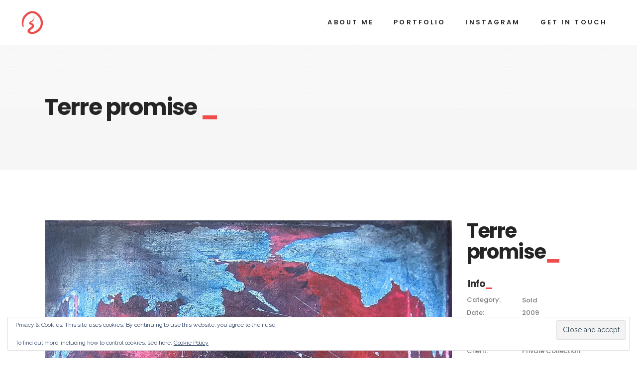

--- FILE ---
content_type: text/html; charset=UTF-8
request_url: https://baptiste.bianciot.com/portfolio/terre-promise/
body_size: 18705
content:
<!DOCTYPE html>
<html lang="en-US">
<head>
			
		<meta charset="UTF-8"/>
		<link rel="profile" href="http://gmpg.org/xfn/11"/>
			
					<meta name="viewport" content="width=device-width,initial-scale=1,user-scalable=yes">
		<meta name='robots' content='index, follow, max-image-preview:large, max-snippet:-1, max-video-preview:-1' />
	<style>img:is([sizes="auto" i], [sizes^="auto," i]) { contain-intrinsic-size: 3000px 1500px }</style>
	
	<!-- This site is optimized with the Yoast SEO Premium plugin v26.0 (Yoast SEO v26.8) - https://yoast.com/product/yoast-seo-premium-wordpress/ -->
	<title>Terre promise &#8226; Baptiste Bianciot Art</title>
	<link rel="canonical" href="https://baptiste.bianciot.com/portfolio/terre-promise/" />
	<meta property="og:locale" content="en_US" />
	<meta property="og:type" content="article" />
	<meta property="og:title" content="Terre promise" />
	<meta property="og:url" content="https://baptiste.bianciot.com/portfolio/terre-promise/" />
	<meta property="og:site_name" content="Baptiste Bianciot Art" />
	<meta property="article:modified_time" content="2018-07-01T13:57:47+00:00" />
	<meta property="og:image" content="https://baptiste.bianciot.com/wp-content/uploads/2018/06/Terrepromise_smallsquare.jpg" />
	<meta property="og:image:width" content="555" />
	<meta property="og:image:height" content="555" />
	<meta property="og:image:type" content="image/jpeg" />
	<meta name="twitter:card" content="summary_large_image" />
	<script type="application/ld+json" class="yoast-schema-graph">{"@context":"https://schema.org","@graph":[{"@type":"WebPage","@id":"https://baptiste.bianciot.com/portfolio/terre-promise/","url":"https://baptiste.bianciot.com/portfolio/terre-promise/","name":"Terre promise &#8226; Baptiste Bianciot Art","isPartOf":{"@id":"https://baptiste.bianciot.com/#website"},"primaryImageOfPage":{"@id":"https://baptiste.bianciot.com/portfolio/terre-promise/#primaryimage"},"image":{"@id":"https://baptiste.bianciot.com/portfolio/terre-promise/#primaryimage"},"thumbnailUrl":"https://baptiste.bianciot.com/wp-content/uploads/2018/06/Terrepromise_smallsquare.jpg","datePublished":"2018-06-18T17:28:28+00:00","dateModified":"2018-07-01T13:57:47+00:00","breadcrumb":{"@id":"https://baptiste.bianciot.com/portfolio/terre-promise/#breadcrumb"},"inLanguage":"en-US","potentialAction":[{"@type":"ReadAction","target":["https://baptiste.bianciot.com/portfolio/terre-promise/"]}]},{"@type":"ImageObject","inLanguage":"en-US","@id":"https://baptiste.bianciot.com/portfolio/terre-promise/#primaryimage","url":"https://baptiste.bianciot.com/wp-content/uploads/2018/06/Terrepromise_smallsquare.jpg","contentUrl":"https://baptiste.bianciot.com/wp-content/uploads/2018/06/Terrepromise_smallsquare.jpg","width":555,"height":555},{"@type":"BreadcrumbList","@id":"https://baptiste.bianciot.com/portfolio/terre-promise/#breadcrumb","itemListElement":[{"@type":"ListItem","position":1,"name":"Home","item":"https://baptiste.bianciot.com/"},{"@type":"ListItem","position":2,"name":"Edge Portfolio","item":"https://baptiste.bianciot.com/portfolio/"},{"@type":"ListItem","position":3,"name":"Terre promise"}]},{"@type":"WebSite","@id":"https://baptiste.bianciot.com/#website","url":"https://baptiste.bianciot.com/","name":"Baptiste Bianciot Art","description":"A parallels universes vision","publisher":{"@id":"https://baptiste.bianciot.com/#/schema/person/c3c25d84c729bee36456365d727c45de"},"potentialAction":[{"@type":"SearchAction","target":{"@type":"EntryPoint","urlTemplate":"https://baptiste.bianciot.com/?s={search_term_string}"},"query-input":{"@type":"PropertyValueSpecification","valueRequired":true,"valueName":"search_term_string"}}],"inLanguage":"en-US"},{"@type":["Person","Organization"],"@id":"https://baptiste.bianciot.com/#/schema/person/c3c25d84c729bee36456365d727c45de","name":"baptiste","logo":{"@id":"https://baptiste.bianciot.com/#/schema/person/image/"}}]}</script>
	<!-- / Yoast SEO Premium plugin. -->


<link rel='dns-prefetch' href='//maps.googleapis.com' />
<link rel='dns-prefetch' href='//stats.wp.com' />
<link rel='dns-prefetch' href='//maxcdn.bootstrapcdn.com' />
<link rel='dns-prefetch' href='//fonts.googleapis.com' />
<link rel='dns-prefetch' href='//v0.wordpress.com' />
<link rel='dns-prefetch' href='//widgets.wp.com' />
<link rel='dns-prefetch' href='//s0.wp.com' />
<link rel='dns-prefetch' href='//0.gravatar.com' />
<link rel='dns-prefetch' href='//1.gravatar.com' />
<link rel='dns-prefetch' href='//2.gravatar.com' />
<link rel='preconnect' href='//c0.wp.com' />
<link rel="alternate" type="application/rss+xml" title="Baptiste Bianciot Art &raquo; Feed" href="https://baptiste.bianciot.com/feed/" />
<link rel="alternate" type="application/rss+xml" title="Baptiste Bianciot Art &raquo; Comments Feed" href="https://baptiste.bianciot.com/comments/feed/" />
<script type="text/javascript">
/* <![CDATA[ */
window._wpemojiSettings = {"baseUrl":"https:\/\/s.w.org\/images\/core\/emoji\/16.0.1\/72x72\/","ext":".png","svgUrl":"https:\/\/s.w.org\/images\/core\/emoji\/16.0.1\/svg\/","svgExt":".svg","source":{"concatemoji":"https:\/\/baptiste.bianciot.com\/wp-includes\/js\/wp-emoji-release.min.js?ver=6.8.3"}};
/*! This file is auto-generated */
!function(s,n){var o,i,e;function c(e){try{var t={supportTests:e,timestamp:(new Date).valueOf()};sessionStorage.setItem(o,JSON.stringify(t))}catch(e){}}function p(e,t,n){e.clearRect(0,0,e.canvas.width,e.canvas.height),e.fillText(t,0,0);var t=new Uint32Array(e.getImageData(0,0,e.canvas.width,e.canvas.height).data),a=(e.clearRect(0,0,e.canvas.width,e.canvas.height),e.fillText(n,0,0),new Uint32Array(e.getImageData(0,0,e.canvas.width,e.canvas.height).data));return t.every(function(e,t){return e===a[t]})}function u(e,t){e.clearRect(0,0,e.canvas.width,e.canvas.height),e.fillText(t,0,0);for(var n=e.getImageData(16,16,1,1),a=0;a<n.data.length;a++)if(0!==n.data[a])return!1;return!0}function f(e,t,n,a){switch(t){case"flag":return n(e,"\ud83c\udff3\ufe0f\u200d\u26a7\ufe0f","\ud83c\udff3\ufe0f\u200b\u26a7\ufe0f")?!1:!n(e,"\ud83c\udde8\ud83c\uddf6","\ud83c\udde8\u200b\ud83c\uddf6")&&!n(e,"\ud83c\udff4\udb40\udc67\udb40\udc62\udb40\udc65\udb40\udc6e\udb40\udc67\udb40\udc7f","\ud83c\udff4\u200b\udb40\udc67\u200b\udb40\udc62\u200b\udb40\udc65\u200b\udb40\udc6e\u200b\udb40\udc67\u200b\udb40\udc7f");case"emoji":return!a(e,"\ud83e\udedf")}return!1}function g(e,t,n,a){var r="undefined"!=typeof WorkerGlobalScope&&self instanceof WorkerGlobalScope?new OffscreenCanvas(300,150):s.createElement("canvas"),o=r.getContext("2d",{willReadFrequently:!0}),i=(o.textBaseline="top",o.font="600 32px Arial",{});return e.forEach(function(e){i[e]=t(o,e,n,a)}),i}function t(e){var t=s.createElement("script");t.src=e,t.defer=!0,s.head.appendChild(t)}"undefined"!=typeof Promise&&(o="wpEmojiSettingsSupports",i=["flag","emoji"],n.supports={everything:!0,everythingExceptFlag:!0},e=new Promise(function(e){s.addEventListener("DOMContentLoaded",e,{once:!0})}),new Promise(function(t){var n=function(){try{var e=JSON.parse(sessionStorage.getItem(o));if("object"==typeof e&&"number"==typeof e.timestamp&&(new Date).valueOf()<e.timestamp+604800&&"object"==typeof e.supportTests)return e.supportTests}catch(e){}return null}();if(!n){if("undefined"!=typeof Worker&&"undefined"!=typeof OffscreenCanvas&&"undefined"!=typeof URL&&URL.createObjectURL&&"undefined"!=typeof Blob)try{var e="postMessage("+g.toString()+"("+[JSON.stringify(i),f.toString(),p.toString(),u.toString()].join(",")+"));",a=new Blob([e],{type:"text/javascript"}),r=new Worker(URL.createObjectURL(a),{name:"wpTestEmojiSupports"});return void(r.onmessage=function(e){c(n=e.data),r.terminate(),t(n)})}catch(e){}c(n=g(i,f,p,u))}t(n)}).then(function(e){for(var t in e)n.supports[t]=e[t],n.supports.everything=n.supports.everything&&n.supports[t],"flag"!==t&&(n.supports.everythingExceptFlag=n.supports.everythingExceptFlag&&n.supports[t]);n.supports.everythingExceptFlag=n.supports.everythingExceptFlag&&!n.supports.flag,n.DOMReady=!1,n.readyCallback=function(){n.DOMReady=!0}}).then(function(){return e}).then(function(){var e;n.supports.everything||(n.readyCallback(),(e=n.source||{}).concatemoji?t(e.concatemoji):e.wpemoji&&e.twemoji&&(t(e.twemoji),t(e.wpemoji)))}))}((window,document),window._wpemojiSettings);
/* ]]> */
</script>
<style type="text/css" media="all">
.wpautoterms-footer{background-color:#ffffff;text-align:center;}
.wpautoterms-footer a{color:#000000;font-family:Arial, sans-serif;font-size:14px;}
.wpautoterms-footer .separator{color:#cccccc;font-family:Arial, sans-serif;font-size:14px;}</style>

<link rel='stylesheet' id='jetpack_related-posts-css' href='https://c0.wp.com/p/jetpack/15.4/modules/related-posts/related-posts.css' type='text/css' media='all' />
<link rel='stylesheet' id='sbr_styles-css' href='https://baptiste.bianciot.com/wp-content/plugins/reviews-feed/assets/css/sbr-styles.min.css?ver=2.1.1' type='text/css' media='all' />
<link rel='stylesheet' id='sbi_styles-css' href='https://baptiste.bianciot.com/wp-content/plugins/instagram-feed/css/sbi-styles.min.css?ver=6.9.1' type='text/css' media='all' />
<style id='wp-emoji-styles-inline-css' type='text/css'>

	img.wp-smiley, img.emoji {
		display: inline !important;
		border: none !important;
		box-shadow: none !important;
		height: 1em !important;
		width: 1em !important;
		margin: 0 0.07em !important;
		vertical-align: -0.1em !important;
		background: none !important;
		padding: 0 !important;
	}
</style>
<link rel='stylesheet' id='wp-block-library-css' href='https://c0.wp.com/c/6.8.3/wp-includes/css/dist/block-library/style.min.css' type='text/css' media='all' />
<style id='classic-theme-styles-inline-css' type='text/css'>
/*! This file is auto-generated */
.wp-block-button__link{color:#fff;background-color:#32373c;border-radius:9999px;box-shadow:none;text-decoration:none;padding:calc(.667em + 2px) calc(1.333em + 2px);font-size:1.125em}.wp-block-file__button{background:#32373c;color:#fff;text-decoration:none}
</style>
<link rel='stylesheet' id='mediaelement-css' href='https://c0.wp.com/c/6.8.3/wp-includes/js/mediaelement/mediaelementplayer-legacy.min.css' type='text/css' media='all' />
<link rel='stylesheet' id='wp-mediaelement-css' href='https://c0.wp.com/c/6.8.3/wp-includes/js/mediaelement/wp-mediaelement.min.css' type='text/css' media='all' />
<style id='jetpack-sharing-buttons-style-inline-css' type='text/css'>
.jetpack-sharing-buttons__services-list{display:flex;flex-direction:row;flex-wrap:wrap;gap:0;list-style-type:none;margin:5px;padding:0}.jetpack-sharing-buttons__services-list.has-small-icon-size{font-size:12px}.jetpack-sharing-buttons__services-list.has-normal-icon-size{font-size:16px}.jetpack-sharing-buttons__services-list.has-large-icon-size{font-size:24px}.jetpack-sharing-buttons__services-list.has-huge-icon-size{font-size:36px}@media print{.jetpack-sharing-buttons__services-list{display:none!important}}.editor-styles-wrapper .wp-block-jetpack-sharing-buttons{gap:0;padding-inline-start:0}ul.jetpack-sharing-buttons__services-list.has-background{padding:1.25em 2.375em}
</style>
<style id='global-styles-inline-css' type='text/css'>
:root{--wp--preset--aspect-ratio--square: 1;--wp--preset--aspect-ratio--4-3: 4/3;--wp--preset--aspect-ratio--3-4: 3/4;--wp--preset--aspect-ratio--3-2: 3/2;--wp--preset--aspect-ratio--2-3: 2/3;--wp--preset--aspect-ratio--16-9: 16/9;--wp--preset--aspect-ratio--9-16: 9/16;--wp--preset--color--black: #000000;--wp--preset--color--cyan-bluish-gray: #abb8c3;--wp--preset--color--white: #ffffff;--wp--preset--color--pale-pink: #f78da7;--wp--preset--color--vivid-red: #cf2e2e;--wp--preset--color--luminous-vivid-orange: #ff6900;--wp--preset--color--luminous-vivid-amber: #fcb900;--wp--preset--color--light-green-cyan: #7bdcb5;--wp--preset--color--vivid-green-cyan: #00d084;--wp--preset--color--pale-cyan-blue: #8ed1fc;--wp--preset--color--vivid-cyan-blue: #0693e3;--wp--preset--color--vivid-purple: #9b51e0;--wp--preset--gradient--vivid-cyan-blue-to-vivid-purple: linear-gradient(135deg,rgba(6,147,227,1) 0%,rgb(155,81,224) 100%);--wp--preset--gradient--light-green-cyan-to-vivid-green-cyan: linear-gradient(135deg,rgb(122,220,180) 0%,rgb(0,208,130) 100%);--wp--preset--gradient--luminous-vivid-amber-to-luminous-vivid-orange: linear-gradient(135deg,rgba(252,185,0,1) 0%,rgba(255,105,0,1) 100%);--wp--preset--gradient--luminous-vivid-orange-to-vivid-red: linear-gradient(135deg,rgba(255,105,0,1) 0%,rgb(207,46,46) 100%);--wp--preset--gradient--very-light-gray-to-cyan-bluish-gray: linear-gradient(135deg,rgb(238,238,238) 0%,rgb(169,184,195) 100%);--wp--preset--gradient--cool-to-warm-spectrum: linear-gradient(135deg,rgb(74,234,220) 0%,rgb(151,120,209) 20%,rgb(207,42,186) 40%,rgb(238,44,130) 60%,rgb(251,105,98) 80%,rgb(254,248,76) 100%);--wp--preset--gradient--blush-light-purple: linear-gradient(135deg,rgb(255,206,236) 0%,rgb(152,150,240) 100%);--wp--preset--gradient--blush-bordeaux: linear-gradient(135deg,rgb(254,205,165) 0%,rgb(254,45,45) 50%,rgb(107,0,62) 100%);--wp--preset--gradient--luminous-dusk: linear-gradient(135deg,rgb(255,203,112) 0%,rgb(199,81,192) 50%,rgb(65,88,208) 100%);--wp--preset--gradient--pale-ocean: linear-gradient(135deg,rgb(255,245,203) 0%,rgb(182,227,212) 50%,rgb(51,167,181) 100%);--wp--preset--gradient--electric-grass: linear-gradient(135deg,rgb(202,248,128) 0%,rgb(113,206,126) 100%);--wp--preset--gradient--midnight: linear-gradient(135deg,rgb(2,3,129) 0%,rgb(40,116,252) 100%);--wp--preset--font-size--small: 13px;--wp--preset--font-size--medium: 20px;--wp--preset--font-size--large: 36px;--wp--preset--font-size--x-large: 42px;--wp--preset--spacing--20: 0.44rem;--wp--preset--spacing--30: 0.67rem;--wp--preset--spacing--40: 1rem;--wp--preset--spacing--50: 1.5rem;--wp--preset--spacing--60: 2.25rem;--wp--preset--spacing--70: 3.38rem;--wp--preset--spacing--80: 5.06rem;--wp--preset--shadow--natural: 6px 6px 9px rgba(0, 0, 0, 0.2);--wp--preset--shadow--deep: 12px 12px 50px rgba(0, 0, 0, 0.4);--wp--preset--shadow--sharp: 6px 6px 0px rgba(0, 0, 0, 0.2);--wp--preset--shadow--outlined: 6px 6px 0px -3px rgba(255, 255, 255, 1), 6px 6px rgba(0, 0, 0, 1);--wp--preset--shadow--crisp: 6px 6px 0px rgba(0, 0, 0, 1);}:where(.is-layout-flex){gap: 0.5em;}:where(.is-layout-grid){gap: 0.5em;}body .is-layout-flex{display: flex;}.is-layout-flex{flex-wrap: wrap;align-items: center;}.is-layout-flex > :is(*, div){margin: 0;}body .is-layout-grid{display: grid;}.is-layout-grid > :is(*, div){margin: 0;}:where(.wp-block-columns.is-layout-flex){gap: 2em;}:where(.wp-block-columns.is-layout-grid){gap: 2em;}:where(.wp-block-post-template.is-layout-flex){gap: 1.25em;}:where(.wp-block-post-template.is-layout-grid){gap: 1.25em;}.has-black-color{color: var(--wp--preset--color--black) !important;}.has-cyan-bluish-gray-color{color: var(--wp--preset--color--cyan-bluish-gray) !important;}.has-white-color{color: var(--wp--preset--color--white) !important;}.has-pale-pink-color{color: var(--wp--preset--color--pale-pink) !important;}.has-vivid-red-color{color: var(--wp--preset--color--vivid-red) !important;}.has-luminous-vivid-orange-color{color: var(--wp--preset--color--luminous-vivid-orange) !important;}.has-luminous-vivid-amber-color{color: var(--wp--preset--color--luminous-vivid-amber) !important;}.has-light-green-cyan-color{color: var(--wp--preset--color--light-green-cyan) !important;}.has-vivid-green-cyan-color{color: var(--wp--preset--color--vivid-green-cyan) !important;}.has-pale-cyan-blue-color{color: var(--wp--preset--color--pale-cyan-blue) !important;}.has-vivid-cyan-blue-color{color: var(--wp--preset--color--vivid-cyan-blue) !important;}.has-vivid-purple-color{color: var(--wp--preset--color--vivid-purple) !important;}.has-black-background-color{background-color: var(--wp--preset--color--black) !important;}.has-cyan-bluish-gray-background-color{background-color: var(--wp--preset--color--cyan-bluish-gray) !important;}.has-white-background-color{background-color: var(--wp--preset--color--white) !important;}.has-pale-pink-background-color{background-color: var(--wp--preset--color--pale-pink) !important;}.has-vivid-red-background-color{background-color: var(--wp--preset--color--vivid-red) !important;}.has-luminous-vivid-orange-background-color{background-color: var(--wp--preset--color--luminous-vivid-orange) !important;}.has-luminous-vivid-amber-background-color{background-color: var(--wp--preset--color--luminous-vivid-amber) !important;}.has-light-green-cyan-background-color{background-color: var(--wp--preset--color--light-green-cyan) !important;}.has-vivid-green-cyan-background-color{background-color: var(--wp--preset--color--vivid-green-cyan) !important;}.has-pale-cyan-blue-background-color{background-color: var(--wp--preset--color--pale-cyan-blue) !important;}.has-vivid-cyan-blue-background-color{background-color: var(--wp--preset--color--vivid-cyan-blue) !important;}.has-vivid-purple-background-color{background-color: var(--wp--preset--color--vivid-purple) !important;}.has-black-border-color{border-color: var(--wp--preset--color--black) !important;}.has-cyan-bluish-gray-border-color{border-color: var(--wp--preset--color--cyan-bluish-gray) !important;}.has-white-border-color{border-color: var(--wp--preset--color--white) !important;}.has-pale-pink-border-color{border-color: var(--wp--preset--color--pale-pink) !important;}.has-vivid-red-border-color{border-color: var(--wp--preset--color--vivid-red) !important;}.has-luminous-vivid-orange-border-color{border-color: var(--wp--preset--color--luminous-vivid-orange) !important;}.has-luminous-vivid-amber-border-color{border-color: var(--wp--preset--color--luminous-vivid-amber) !important;}.has-light-green-cyan-border-color{border-color: var(--wp--preset--color--light-green-cyan) !important;}.has-vivid-green-cyan-border-color{border-color: var(--wp--preset--color--vivid-green-cyan) !important;}.has-pale-cyan-blue-border-color{border-color: var(--wp--preset--color--pale-cyan-blue) !important;}.has-vivid-cyan-blue-border-color{border-color: var(--wp--preset--color--vivid-cyan-blue) !important;}.has-vivid-purple-border-color{border-color: var(--wp--preset--color--vivid-purple) !important;}.has-vivid-cyan-blue-to-vivid-purple-gradient-background{background: var(--wp--preset--gradient--vivid-cyan-blue-to-vivid-purple) !important;}.has-light-green-cyan-to-vivid-green-cyan-gradient-background{background: var(--wp--preset--gradient--light-green-cyan-to-vivid-green-cyan) !important;}.has-luminous-vivid-amber-to-luminous-vivid-orange-gradient-background{background: var(--wp--preset--gradient--luminous-vivid-amber-to-luminous-vivid-orange) !important;}.has-luminous-vivid-orange-to-vivid-red-gradient-background{background: var(--wp--preset--gradient--luminous-vivid-orange-to-vivid-red) !important;}.has-very-light-gray-to-cyan-bluish-gray-gradient-background{background: var(--wp--preset--gradient--very-light-gray-to-cyan-bluish-gray) !important;}.has-cool-to-warm-spectrum-gradient-background{background: var(--wp--preset--gradient--cool-to-warm-spectrum) !important;}.has-blush-light-purple-gradient-background{background: var(--wp--preset--gradient--blush-light-purple) !important;}.has-blush-bordeaux-gradient-background{background: var(--wp--preset--gradient--blush-bordeaux) !important;}.has-luminous-dusk-gradient-background{background: var(--wp--preset--gradient--luminous-dusk) !important;}.has-pale-ocean-gradient-background{background: var(--wp--preset--gradient--pale-ocean) !important;}.has-electric-grass-gradient-background{background: var(--wp--preset--gradient--electric-grass) !important;}.has-midnight-gradient-background{background: var(--wp--preset--gradient--midnight) !important;}.has-small-font-size{font-size: var(--wp--preset--font-size--small) !important;}.has-medium-font-size{font-size: var(--wp--preset--font-size--medium) !important;}.has-large-font-size{font-size: var(--wp--preset--font-size--large) !important;}.has-x-large-font-size{font-size: var(--wp--preset--font-size--x-large) !important;}
:where(.wp-block-post-template.is-layout-flex){gap: 1.25em;}:where(.wp-block-post-template.is-layout-grid){gap: 1.25em;}
:where(.wp-block-columns.is-layout-flex){gap: 2em;}:where(.wp-block-columns.is-layout-grid){gap: 2em;}
:root :where(.wp-block-pullquote){font-size: 1.5em;line-height: 1.6;}
</style>
<link rel='stylesheet' id='wpautoterms_css-css' href='https://baptiste.bianciot.com/wp-content/plugins/auto-terms-of-service-and-privacy-policy/css/wpautoterms.css?ver=6.8.3' type='text/css' media='all' />
<link rel='stylesheet' id='mgl-css-css' href='https://baptiste.bianciot.com/wp-content/plugins/meow-gallery/app/style.min.css?ver=1767618238' type='text/css' media='all' />
<link rel='stylesheet' id='cff-css' href='https://baptiste.bianciot.com/wp-content/plugins/custom-facebook-feed/assets/css/cff-style.min.css?ver=4.3.3' type='text/css' media='all' />
<link rel='stylesheet' id='sb-font-awesome-css' href='https://maxcdn.bootstrapcdn.com/font-awesome/4.7.0/css/font-awesome.min.css?ver=6.8.3' type='text/css' media='all' />
<link rel='stylesheet' id='haar-edge-default-style-css' href='https://baptiste.bianciot.com/wp-content/themes/haar/style.css?ver=6.8.3' type='text/css' media='all' />
<link rel='stylesheet' id='haar-edge-modules-css' href='https://baptiste.bianciot.com/wp-content/themes/haar/assets/css/modules.min.css?ver=6.8.3' type='text/css' media='all' />
<style id='haar-edge-modules-inline-css' type='text/css'>
/* generated in /home/u564528419/domains/bianciot.com/public_html/baptiste/wp-content/themes/haar/framework/admin/options/general/map.php haar_edge_page_general_style function */
.postid-3321.edgtf-boxed .edgtf-wrapper { background-attachment: fixed;}

/* generated in /home/u564528419/domains/bianciot.com/public_html/baptiste/wp-content/themes/haar/functions.php haar_edge_content_padding_top function */
.postid-3321 .edgtf-content .edgtf-content-inner > .edgtf-container > .edgtf-container-inner, .postid-3321 .edgtf-content .edgtf-content-inner > .edgtf-full-width > .edgtf-full-width-inner { padding-top: 47px !important;}

/* generated in /home/u564528419/domains/bianciot.com/public_html/baptiste/wp-content/themes/haar/assets/custom-styles/general-custom-styles.php haar_edge_smooth_page_transition_styles function */
.edgtf-st-loader .edgtf-rotate-circles > div, .edgtf-st-loader .pulse, .edgtf-st-loader .double_pulse .double-bounce1, .edgtf-st-loader .double_pulse .double-bounce2, .edgtf-st-loader .cube, .edgtf-st-loader .rotating_cubes .cube1, .edgtf-st-loader .rotating_cubes .cube2, .edgtf-st-loader .stripes > div, .edgtf-st-loader .wave > div, .edgtf-st-loader .two_rotating_circles .dot1, .edgtf-st-loader .two_rotating_circles .dot2, .edgtf-st-loader .five_rotating_circles .container1 > div, .edgtf-st-loader .five_rotating_circles .container2 > div, .edgtf-st-loader .five_rotating_circles .container3 > div, .edgtf-st-loader .atom .ball-1:before, .edgtf-st-loader .atom .ball-2:before, .edgtf-st-loader .atom .ball-3:before, .edgtf-st-loader .atom .ball-4:before, .edgtf-st-loader .clock .ball:before, .edgtf-st-loader .mitosis .ball, .edgtf-st-loader .lines .line1, .edgtf-st-loader .lines .line2, .edgtf-st-loader .lines .line3, .edgtf-st-loader .lines .line4, .edgtf-st-loader .fussion .ball, .edgtf-st-loader .fussion .ball-1, .edgtf-st-loader .fussion .ball-2, .edgtf-st-loader .fussion .ball-3, .edgtf-st-loader .fussion .ball-4, .edgtf-st-loader .wave_circles .ball, .edgtf-st-loader .pulse_circles .ball { background-color: f14d4c;}


</style>
<link rel='stylesheet' id='edgtf-font_awesome-css' href='https://baptiste.bianciot.com/wp-content/themes/haar/assets/css/font-awesome/css/font-awesome.min.css?ver=6.8.3' type='text/css' media='all' />
<link rel='stylesheet' id='edgtf-font_elegant-css' href='https://baptiste.bianciot.com/wp-content/themes/haar/assets/css/elegant-icons/style.min.css?ver=6.8.3' type='text/css' media='all' />
<link rel='stylesheet' id='edgtf-ion_icons-css' href='https://baptiste.bianciot.com/wp-content/themes/haar/assets/css/ion-icons/css/ionicons.min.css?ver=6.8.3' type='text/css' media='all' />
<link rel='stylesheet' id='edgtf-linea_icons-css' href='https://baptiste.bianciot.com/wp-content/themes/haar/assets/css/linea-icons/style.css?ver=6.8.3' type='text/css' media='all' />
<link rel='stylesheet' id='edgtf-linear_icons-css' href='https://baptiste.bianciot.com/wp-content/themes/haar/assets/css/linear-icons/style.css?ver=6.8.3' type='text/css' media='all' />
<link rel='stylesheet' id='edgtf-simple_line_icons-css' href='https://baptiste.bianciot.com/wp-content/themes/haar/assets/css/simple-line-icons/simple-line-icons.css?ver=6.8.3' type='text/css' media='all' />
<link rel='stylesheet' id='edgtf-dripicons-css' href='https://baptiste.bianciot.com/wp-content/themes/haar/assets/css/dripicons/dripicons.css?ver=6.8.3' type='text/css' media='all' />
<link rel='stylesheet' id='haar-edge-modules-responsive-css' href='https://baptiste.bianciot.com/wp-content/themes/haar/assets/css/modules-responsive.min.css?ver=6.8.3' type='text/css' media='all' />
<link rel='stylesheet' id='haar-edge-google-fonts-css' href='https://fonts.googleapis.com/css?family=Poppins%3A100%2C100i%2C200%2C200i%2C300%2C300i%2C400%2C400i%2C500%2C500i%2C600%2C600i%2C700%2C700i%2C800%2C800i%2C900%2C900i%7CRaleway%3A100%2C100i%2C200%2C200i%2C300%2C300i%2C400%2C400i%2C500%2C500i%2C600%2C600i%2C700%2C700i%2C800%2C800i%2C900%2C900i&#038;subset=latin-ext&#038;ver=1.0.0' type='text/css' media='all' />
<link rel='stylesheet' id='jetpack_likes-css' href='https://c0.wp.com/p/jetpack/15.4/modules/likes/style.css' type='text/css' media='all' />
<link rel='stylesheet' id='custom-css-css' href='https://baptiste.bianciot.com/wp-content/plugins/theme-customisations-master/custom/style.css?ver=6.8.3' type='text/css' media='all' />
<script type="text/javascript" id="jetpack_related-posts-js-extra">
/* <![CDATA[ */
var related_posts_js_options = {"post_heading":"h4"};
/* ]]> */
</script>
<script type="text/javascript" src="https://c0.wp.com/p/jetpack/15.4/_inc/build/related-posts/related-posts.min.js" id="jetpack_related-posts-js"></script>
<script type="text/javascript" src="https://c0.wp.com/c/6.8.3/wp-includes/js/jquery/jquery.min.js" id="jquery-core-js"></script>
<script type="text/javascript" src="https://c0.wp.com/c/6.8.3/wp-includes/js/jquery/jquery-migrate.min.js" id="jquery-migrate-js"></script>
<script type="text/javascript" src="https://c0.wp.com/c/6.8.3/wp-includes/js/dist/dom-ready.min.js" id="wp-dom-ready-js"></script>
<script type="text/javascript" src="https://baptiste.bianciot.com/wp-content/plugins/auto-terms-of-service-and-privacy-policy/js/base.js?ver=3.0.4" id="wpautoterms_base-js"></script>
<script type="text/javascript" src="https://baptiste.bianciot.com/wp-content/plugins/theme-customisations-master/custom/custom.js?ver=6.8.3" id="custom-js-js"></script>
<script></script><link rel="https://api.w.org/" href="https://baptiste.bianciot.com/wp-json/" /><link rel="EditURI" type="application/rsd+xml" title="RSD" href="https://baptiste.bianciot.com/xmlrpc.php?rsd" />
<meta name="generator" content="WordPress 6.8.3" />
<link rel="alternate" title="oEmbed (JSON)" type="application/json+oembed" href="https://baptiste.bianciot.com/wp-json/oembed/1.0/embed?url=https%3A%2F%2Fbaptiste.bianciot.com%2Fportfolio%2Fterre-promise%2F" />
<link rel="alternate" title="oEmbed (XML)" type="text/xml+oembed" href="https://baptiste.bianciot.com/wp-json/oembed/1.0/embed?url=https%3A%2F%2Fbaptiste.bianciot.com%2Fportfolio%2Fterre-promise%2F&#038;format=xml" />
	<style>img#wpstats{display:none}</style>
		<meta name="generator" content="Powered by WPBakery Page Builder - drag and drop page builder for WordPress."/>
<meta name="generator" content="Powered by Slider Revolution 6.7.34 - responsive, Mobile-Friendly Slider Plugin for WordPress with comfortable drag and drop interface." />
<link rel="icon" href="https://baptiste.bianciot.com/wp-content/uploads/2018/06/cropped-logo_mobile-32x32.png" sizes="32x32" />
<link rel="icon" href="https://baptiste.bianciot.com/wp-content/uploads/2018/06/cropped-logo_mobile-192x192.png" sizes="192x192" />
<link rel="apple-touch-icon" href="https://baptiste.bianciot.com/wp-content/uploads/2018/06/cropped-logo_mobile-180x180.png" />
<meta name="msapplication-TileImage" content="https://baptiste.bianciot.com/wp-content/uploads/2018/06/cropped-logo_mobile-270x270.png" />
<script data-jetpack-boost="ignore">function setREVStartSize(e){
			//window.requestAnimationFrame(function() {
				window.RSIW = window.RSIW===undefined ? window.innerWidth : window.RSIW;
				window.RSIH = window.RSIH===undefined ? window.innerHeight : window.RSIH;
				try {
					var pw = document.getElementById(e.c).parentNode.offsetWidth,
						newh;
					pw = pw===0 || isNaN(pw) || (e.l=="fullwidth" || e.layout=="fullwidth") ? window.RSIW : pw;
					e.tabw = e.tabw===undefined ? 0 : parseInt(e.tabw);
					e.thumbw = e.thumbw===undefined ? 0 : parseInt(e.thumbw);
					e.tabh = e.tabh===undefined ? 0 : parseInt(e.tabh);
					e.thumbh = e.thumbh===undefined ? 0 : parseInt(e.thumbh);
					e.tabhide = e.tabhide===undefined ? 0 : parseInt(e.tabhide);
					e.thumbhide = e.thumbhide===undefined ? 0 : parseInt(e.thumbhide);
					e.mh = e.mh===undefined || e.mh=="" || e.mh==="auto" ? 0 : parseInt(e.mh,0);
					if(e.layout==="fullscreen" || e.l==="fullscreen")
						newh = Math.max(e.mh,window.RSIH);
					else{
						e.gw = Array.isArray(e.gw) ? e.gw : [e.gw];
						for (var i in e.rl) if (e.gw[i]===undefined || e.gw[i]===0) e.gw[i] = e.gw[i-1];
						e.gh = e.el===undefined || e.el==="" || (Array.isArray(e.el) && e.el.length==0)? e.gh : e.el;
						e.gh = Array.isArray(e.gh) ? e.gh : [e.gh];
						for (var i in e.rl) if (e.gh[i]===undefined || e.gh[i]===0) e.gh[i] = e.gh[i-1];
											
						var nl = new Array(e.rl.length),
							ix = 0,
							sl;
						e.tabw = e.tabhide>=pw ? 0 : e.tabw;
						e.thumbw = e.thumbhide>=pw ? 0 : e.thumbw;
						e.tabh = e.tabhide>=pw ? 0 : e.tabh;
						e.thumbh = e.thumbhide>=pw ? 0 : e.thumbh;
						for (var i in e.rl) nl[i] = e.rl[i]<window.RSIW ? 0 : e.rl[i];
						sl = nl[0];
						for (var i in nl) if (sl>nl[i] && nl[i]>0) { sl = nl[i]; ix=i;}
						var m = pw>(e.gw[ix]+e.tabw+e.thumbw) ? 1 : (pw-(e.tabw+e.thumbw)) / (e.gw[ix]);
						newh =  (e.gh[ix] * m) + (e.tabh + e.thumbh);
					}
					var el = document.getElementById(e.c);
					if (el!==null && el) el.style.height = newh+"px";
					el = document.getElementById(e.c+"_wrapper");
					if (el!==null && el) {
						el.style.height = newh+"px";
						el.style.display = "block";
					}
				} catch(e){
					console.log("Failure at Presize of Slider:" + e)
				}
			//});
		  };</script>
		<style type="text/css" id="wp-custom-css">
			.edgtf-portfolio-single-holder.edgtf-ps-small-images-layout .edgtf-ps-related-posts-holder {
    display:none;
}

.edgtf-ps-info-item.edgtf-ps-date {
    display:none !important;
}

@media only screen and (max-width: 1024px) {
    .edgtf-title-holder.edgtf-standard-type.edgtf-title-va-header-bottom.edgtf-has-bg-image.edgtf-bg-responsive-disabled {
        background-image: url(http://baptiste.bianciot.com/wp-content/uploads/2018/12/header_background-googlemaps-3200x256.jpg) !important;
			background-position : center !important;
    }
    .edgtf-title-holder.edgtf-title-va-header-bottom {
        height: 80px !important;
    }
    .edgtf-title-image {
        display: none !important;
    }
	
	/* to change font size of additionnal title and align */
		.edgtf-page-additional-title {
    		font-size: 35px !important;
				text-align: center !important;
    		vertical-align: middle !important;
    }
	
		    /* to change height of portfolio image */
	  article.edgtf-pl-item {
        height: auto !important;
    }
		    /* to disable related projects on portfolio page */
	  .single-portfolio-item .edgtf-ps-related-posts-holder{
        display: none !important;
    }
	   /* to change the font-size of title and align */
    .edgtf-page-title .edgtf-page-inner-title-override {
        font-size: 35px !important;
			  text-align: center !important;
    		vertical-align: middle !important;
    }
}

		/* To edit Shop apparence */
		.woocommerce ul.products li.product, .woocommerce-page ul.products li.product {
    		position: relative;
		}

		.woocommerce-loop-category__title {
    	position: absolute;
    	bottom: 0;
    	margin-left: 20px;
    	margin-bottom: 20px;
		}

		nav.edgtf-mobile-nav {
			height: auto !important;
		}

		.edgtf-single-product-title {
    line-height: 30px !important;
		}		</style>
		<noscript><style> .wpb_animate_when_almost_visible { opacity: 1; }</style></noscript></head>
<body class="wp-singular portfolio-item-template-default single single-portfolio-item postid-3321 wp-theme-haar edgtf-core-1.1.1 qode-optimizer-1.0.4 haar-ver-1.7 edgtf-smooth-page-transitions edgtf-smooth-page-transitions-preloader edgtf-smooth-page-transitions-fadeout edgtf-grid-1300 edgtf-follow-portfolio-info edgtf-fixed-on-scroll edgtf-dropdown-animate-height edgtf-header-standard edgtf-menu-area-shadow-disable edgtf-menu-area-in-grid-shadow-disable edgtf-menu-area-border-disable edgtf-menu-area-in-grid-border-disable edgtf-logo-area-border-disable edgtf-header-vertical-shadow-disable edgtf-header-vertical-border-disable edgtf-default-mobile-header edgtf-sticky-up-mobile-header wpb-js-composer js-comp-ver-8.4.1 vc_responsive" itemscope itemtype="http://schema.org/WebPage">
				<div class="edgtf-smooth-transition-loader edgtf-mimic-ajax">
				<div class="edgtf-st-loader">
					<div class="edgtf-st-loader1">
						<div class="five_rotating_circles"><div class="spinner-container container1"><div class="circle1"></div><div class="circle2"></div><div class="circle3"></div><div class="circle4"></div></div><div class="spinner-container container2"><div class="circle1"></div><div class="circle2"></div><div class="circle3"></div><div class="circle4"></div></div><div class="spinner-container container3"><div class="circle1"></div><div class="circle2"></div><div class="circle3"></div><div class="circle4"></div></div></div>					</div>
				</div>
			</div>
			
    <div class="edgtf-wrapper">
        <div class="edgtf-wrapper-inner">
            
<header class="edgtf-page-header">
		
			<div class="edgtf-fixed-wrapper">
				
	<div class="edgtf-menu-area edgtf-menu-right">
				
						
			<div class="edgtf-vertical-align-containers">
				<div class="edgtf-position-left"><!--
				 --><div class="edgtf-position-left-inner">
						

<div class="edgtf-logo-wrapper">
    <a itemprop="url" href="https://baptiste.bianciot.com/" style="height: 50px;">
        <img itemprop="image" class="edgtf-normal-logo" src="https://baptiste.bianciot.com/wp-content/uploads/2018/06/logo_mobile.png" width="100" height="100"  alt="logo"/>
        <img itemprop="image" class="edgtf-dark-logo" src="https://baptiste.bianciot.com/wp-content/uploads/2018/06/logo_mobile.png" width="100" height="100"  alt="dark logo"/>        <img itemprop="image" class="edgtf-light-logo" src="https://baptiste.bianciot.com/wp-content/uploads/2018/06/logo_mobile.png" width="100" height="100"  alt="light logo"/>    </a>
</div>

											</div>
				</div>
								<div class="edgtf-position-right"><!--
				 --><div class="edgtf-position-right-inner">
													
<nav class="edgtf-main-menu edgtf-drop-down edgtf-default-nav">
    <ul id="menu-fullscreen" class="clearfix"><li id="nav-menu-item-3065" class="menu-item menu-item-type-post_type menu-item-object-page  narrow"><a href="https://baptiste.bianciot.com/about-me/" class=""><span class="item_outer"><span class="item_text">About Me</span></span></a></li>
<li id="nav-menu-item-3066" class="menu-item menu-item-type-post_type menu-item-object-page menu-item-home  narrow"><a href="https://baptiste.bianciot.com/" class=""><span class="item_outer"><span class="item_text">Portfolio</span></span></a></li>
<li id="nav-menu-item-15848" class="menu-item menu-item-type-post_type menu-item-object-page  narrow"><a href="https://baptiste.bianciot.com/instagram/" class=""><span class="item_outer"><span class="item_text">Instagram</span></span></a></li>
<li id="nav-menu-item-14310" class="menu-item menu-item-type-post_type menu-item-object-page  narrow"></li>
<li id="nav-menu-item-3950" class="menu-item menu-item-type-post_type menu-item-object-page menu-item-has-children  has_sub narrow">
<div class="second"><div class="inner"><ul>
	<li id="nav-menu-item-3941" class="menu-item menu-item-type-post_type menu-item-object-page "></li>
	<li id="nav-menu-item-3940" class="menu-item menu-item-type-post_type menu-item-object-page "></li>
</ul></div></div>
</li>
<li id="nav-menu-item-3459" class="menu-item menu-item-type-post_type menu-item-object-page  narrow"><a href="https://baptiste.bianciot.com/get-in-touch/" class=""><span class="item_outer"><span class="item_text">Get in touch</span></span></a></li>
</ul></nav>

																	</div>
				</div>
			</div>
			
			</div>
			
			</div>
		
		
	</header>


<header class="edgtf-mobile-header">
		
	<div class="edgtf-mobile-header-inner">
		<div class="edgtf-mobile-header-holder">
			<div class="edgtf-grid">
				<div class="edgtf-vertical-align-containers">
					<div class="edgtf-vertical-align-containers">
													<div class="edgtf-mobile-menu-opener edgtf-mobile-menu-opener-icon-pack">
								<a href="javascript:void(0)">
									<span class="edgtf-mobile-menu-icon">
										<span aria-hidden="true" class="edgtf-icon-font-elegant icon_menu "></span>									</span>
																	</a>
							</div>
												<div class="edgtf-position-center"><!--
						 --><div class="edgtf-position-center-inner">
								

<div class="edgtf-mobile-logo-wrapper">
    <a itemprop="url" href="https://baptiste.bianciot.com/" style="height: 50px">
        <img itemprop="image" src="https://baptiste.bianciot.com/wp-content/uploads/2018/06/logo_mobile.png" width="100" height="100"  alt="Mobile Logo"/>
    </a>
</div>

							</div>
						</div>
						<div class="edgtf-position-right"><!--
						 --><div class="edgtf-position-right-inner">
															</div>
						</div>
					</div>
				</div>
			</div>
		</div>
		
    <nav class="edgtf-mobile-nav" role="navigation" aria-label="Mobile Menu">
        <div class="edgtf-grid">
            <ul id="menu-vertical-menu" class=""><li id="mobile-menu-item-2945" class="menu-item menu-item-type-post_type menu-item-object-page "><a href="https://baptiste.bianciot.com/about-me/" class=""><span>About Me</span></a></li>
<li id="mobile-menu-item-3059" class="menu-item menu-item-type-post_type menu-item-object-page menu-item-home "><a href="https://baptiste.bianciot.com/" class=""><span>Portfolio</span></a></li>
<li id="mobile-menu-item-14309" class="menu-item menu-item-type-post_type menu-item-object-page "></li>
<li id="mobile-menu-item-3954" class="menu-item menu-item-type-post_type menu-item-object-page menu-item-has-children  has_sub">
<ul class="sub_menu">
	<li id="mobile-menu-item-3943" class="menu-item menu-item-type-post_type menu-item-object-page "></li>
	<li id="mobile-menu-item-3942" class="menu-item menu-item-type-post_type menu-item-object-page "></li>
</ul>
</li>
<li id="mobile-menu-item-3460" class="menu-item menu-item-type-post_type menu-item-object-page "><a href="https://baptiste.bianciot.com/get-in-touch/" class=""><span>Get in touch</span></a></li>
</ul>        </div>
    </nav>

	</div>
	
	</header>

			<a id='edgtf-back-to-top' href='#'>
				<span class="edgtf-icon-stack">
					 <i class="edgtf-icon-font-awesome fa fa-angle-up "></i>				</span>
			</a>
				        
            <div class="edgtf-content" >
                <div class="edgtf-content-inner">
<div class="edgtf-title-holder edgtf-standard-type edgtf-title-custom-size edgtf-title-va-header-bottom edgtf-preload-background edgtf-has-bg-image" style="height: 252px;background-image:url(http://baptiste.bianciot.com/wp-content/uploads/2010/06/header_background.jpg);" data-height="252">
			<div class="edgtf-title-image">
			<img itemprop="image" src="http://baptiste.bianciot.com/wp-content/uploads/2010/06/header_background.jpg" alt="Image Alt" />
		</div>
		<div class="edgtf-title-wrapper" style="height: 252px">
		<div class="edgtf-title-inner">
			<div class="edgtf-grid">
                                    <h2 class="edgtf-page-title entry-title" style="max-width: 40%;font-size: 46px">
                                                                            <span class="edgtf-page-inner-title-override">Terre promise</span>
                                                                            <span class="edgtf-page-additional-title">_</span>
                                            </h2>
                							</div>
	    </div>
	</div>
</div>

<div class="edgtf-container">
    <div class="edgtf-container-inner clearfix">
                    <div class="edgtf-portfolio-single-holder edgtf-ps-small-images-layout edgtf-ps-title-underscore">
                <div class="edgtf-grid-row">
	<div class="edgtf-grid-col-9">
        <div class="edgtf-ps-image-holder">
            <div class="edgtf-ps-image-inner">
                                                            <div class="edgtf-ps-image">
                                <a itemprop="image" title="TerrePromise_Compressed_Verticale" data-rel="prettyPhoto[single_pretty_photo]" href="https://baptiste.bianciot.com/wp-content/uploads/2018/06/TerrePromise_Compressed_Verticale.jpg">
    <img itemprop="image" src="https://baptiste.bianciot.com/wp-content/uploads/2018/06/TerrePromise_Compressed_Verticale.jpg" alt="TerrePromise_Compressed_Verticale" />
    </a>
                        </div>
                                                </div>
        </div>
    </div>
	<div class="edgtf-grid-col-3">
        <div class="edgtf-ps-info-holder edgtf-ps-info-sticky-holder">
            
<div class="edgtf-ps-info-item edgtf-ps-content-item">


    <h3 class="edgtf-portfolio-title" >
                    <span class="edgtf-portfolio-inner-title">Terre promise</span>
                            </h3>
</div><div class="edgtf-ps-info-item edgtf-ps-content-item">
    
<div id='jp-relatedposts' class='jp-relatedposts' >
	
</div></div><h5 class="edgtf-ps-info-title-main">
    <span>Info</span>
</h5>            <div class="edgtf-ps-info-item edgtf-ps-categories">
            <h6 class="edgtf-ps-info-title">Category:</h6>
                            <a itemprop="url" class="edgtf-ps-info-category" href="https://baptiste.bianciot.com/portfolio-category/sold/">Sold</a>
                    </div>
            <div class="edgtf-ps-info-item edgtf-ps-custom-field">
                            <h6 class="edgtf-ps-info-title">Date:</h6>
                        <p>
                                    2009                            </p>
        </div>
            <div class="edgtf-ps-info-item edgtf-ps-custom-field">
                            <h6 class="edgtf-ps-info-title">Format:</h6>
                        <p>
                                    38 x 46 cm                            </p>
        </div>
            <div class="edgtf-ps-info-item edgtf-ps-custom-field">
                            <h6 class="edgtf-ps-info-title">Technique:</h6>
                        <p>
                                    Acrylics on canvas                            </p>
        </div>
            <div class="edgtf-ps-info-item edgtf-ps-custom-field">
                            <h6 class="edgtf-ps-info-title">Client:</h6>
                        <p>
                                    Private collection                            </p>
        </div>
        <div class="edgtf-ps-info-item edgtf-ps-tags">
        <h6 class="edgtf-ps-info-title">Tags:</h6>
                    <a itemprop="url" class="edgtf-ps-info-tag" href="https://baptiste.bianciot.com/portfolio-tag/abstract/">Abstract</a>
                    <a itemprop="url" class="edgtf-ps-info-tag" href="https://baptiste.bianciot.com/portfolio-tag/acrylics/">Acrylics</a>
                    <a itemprop="url" class="edgtf-ps-info-tag" href="https://baptiste.bianciot.com/portfolio-tag/art/">Art</a>
                    <a itemprop="url" class="edgtf-ps-info-tag" href="https://baptiste.bianciot.com/portfolio-tag/painting/">Painting</a>
            </div>
    <div class="edgtf-ps-info-item edgtf-ps-date">
        <h6 class="edgtf-ps-info-title">Date:</h6>
        <p itemprop="dateCreated" class="edgtf-ps-info-date entry-date updated">06/18/2018</p>
        <meta itemprop="interactionCount" content="UserComments: 0"/>
    </div>
	<div class="edgtf-ps-info-item edgtf-ps-social-share">
		<div class="edgtf-social-share-holder edgtf-list">
		<ul>
		<li class="edgtf-facebook-share">
	<a itemprop="url" class="edgtf-share-link" href="#" onclick="window.open(&#039;https://www.facebook.com/sharer.php?u=https%3A%2F%2Fbaptiste.bianciot.com%2Fportfolio%2Fterre-promise%2F&#039;, &#039;sharer&#039;, &#039;toolbar=0,status=0,width=620,height=280&#039;);">
					<span class="edgtf-social-network-icon social_facebook"></span>
			</a>
</li><li class="edgtf-twitter-share">
	<a itemprop="url" class="edgtf-share-link" href="#" onclick="window.open(&#039;https://twitter.com/intent/tweet?text= https://baptiste.bianciot.com/portfolio/terre-promise/&#039;, &#039;popupwindow&#039;, &#039;scrollbars=yes,width=800,height=400&#039;);">
					<span class="edgtf-social-network-icon social_twitter"></span>
			</a>
</li><li class="edgtf-linkedin-share">
	<a itemprop="url" class="edgtf-share-link" href="#" onclick="popUp=window.open(&#039;https://www.linkedin.com/sharing/share-offsite?url==https%3A%2F%2Fbaptiste.bianciot.com%2Fportfolio%2Fterre-promise%2F&amp;title=Terre+promise&#039;, &#039;popupwindow&#039;, &#039;scrollbars=yes,width=800,height=400&#039;);popUp.focus();return false;">
					<span class="edgtf-social-network-icon social_linkedin"></span>
			</a>
</li><li class="edgtf-tumblr-share">
	<a itemprop="url" class="edgtf-share-link" href="#" onclick="popUp=window.open(&#039;https://www.tumblr.com/share/link?url=https%3A%2F%2Fbaptiste.bianciot.com%2Fportfolio%2Fterre-promise%2F&amp;name=Terre+promise&amp;description=&#039;, &#039;popupwindow&#039;, &#039;scrollbars=yes,width=800,height=400&#039;);popUp.focus();return false;">
					<span class="edgtf-social-network-icon social_tumblr"></span>
			</a>
</li><li class="edgtf-pinterest-share">
	<a itemprop="url" class="edgtf-share-link" href="#" onclick="popUp=window.open(&#039;https://pinterest.com/pin/create/button/?url=https%3A%2F%2Fbaptiste.bianciot.com%2Fportfolio%2Fterre-promise%2F&amp;description=Terre+promise&amp;media=https%3A%2F%2Fbaptiste.bianciot.com%2Fwp-content%2Fuploads%2F2018%2F06%2FTerrepromise_smallsquare.jpg&#039;, &#039;popupwindow&#039;, &#039;scrollbars=yes,width=800,height=400&#039;);popUp.focus();return false;">
					<span class="edgtf-social-network-icon social_pinterest"></span>
			</a>
</li>	</ul>
</div>	</div>
        </div>
    </div>
</div>    <div class="edgtf-ps-related-posts-holder">
        <h5 class="edgtf-ps-related-posts-title">Related Projects</h5>
        <div class="edgtf-ps-related-posts">
                                    <div class="edgtf-ps-related-post">
			                		                        <div class="edgtf-ps-related-image">
			                        <a itemprop="url" href="https://baptiste.bianciot.com/portfolio/phoenix-from-ashes/" target="_self">
				                        <img width="2033" height="2560" src="https://baptiste.bianciot.com/wp-content/uploads/2025/10/PhoenixFromAshes-scaled.jpg" class="attachment-full size-full wp-post-image" alt="" decoding="async" fetchpriority="high" srcset="https://baptiste.bianciot.com/wp-content/uploads/2025/10/PhoenixFromAshes-scaled.jpg 2033w, https://baptiste.bianciot.com/wp-content/uploads/2025/10/PhoenixFromAshes-238x300.jpg 238w, https://baptiste.bianciot.com/wp-content/uploads/2025/10/PhoenixFromAshes-813x1024.jpg 813w, https://baptiste.bianciot.com/wp-content/uploads/2025/10/PhoenixFromAshes-1220x1536.jpg 1220w, https://baptiste.bianciot.com/wp-content/uploads/2025/10/PhoenixFromAshes-1626x2048.jpg 1626w" sizes="(max-width: 2033px) 100vw, 2033px" data-attachment-id="15843" data-permalink="https://baptiste.bianciot.com/portfolio/phoenix-from-ashes/attachment/phoenixfromashes/" data-orig-file="https://baptiste.bianciot.com/wp-content/uploads/2025/10/PhoenixFromAshes-scaled.jpg" data-orig-size="2033,2560" data-comments-opened="0" data-image-meta="{&quot;aperture&quot;:&quot;0&quot;,&quot;credit&quot;:&quot;&quot;,&quot;camera&quot;:&quot;&quot;,&quot;caption&quot;:&quot;&quot;,&quot;created_timestamp&quot;:&quot;0&quot;,&quot;copyright&quot;:&quot;&quot;,&quot;focal_length&quot;:&quot;0&quot;,&quot;iso&quot;:&quot;0&quot;,&quot;shutter_speed&quot;:&quot;0&quot;,&quot;title&quot;:&quot;&quot;,&quot;orientation&quot;:&quot;0&quot;}" data-image-title="PhoenixFromAshes" data-image-description="" data-image-caption="&lt;p&gt;Pheonix From Ashes&lt;/p&gt;
" data-medium-file="https://baptiste.bianciot.com/wp-content/uploads/2025/10/PhoenixFromAshes-238x300.jpg" data-large-file="https://baptiste.bianciot.com/wp-content/uploads/2025/10/PhoenixFromAshes-813x1024.jpg" />			                        </a>
                                    <div class="edgtf-ps-related-text">
                                        <div class="edgtf-ps-related-text-table">
                                            <div class="edgtf-ps-related-text-table-cell">
                                                <h4 itemprop="name" class="edgtf-ps-related-title entry-title">
                                                    <a itemprop="url" href="https://baptiste.bianciot.com/portfolio/phoenix-from-ashes/" target="_self">Phoenix From Ashes</a>
                                                </h4>
                                                                                                                                                    <div class="edgtf-ps-related-categories">
                                                                                                                    <a itemprop="url" class="edgtf-ps-related-category" href="https://baptiste.bianciot.com/portfolio-category/sold/">Sold</a>
                                                                                                            </div>
                                                                                            </div>
                                        </div>
                                    </div>
	                            </div>
			                                        </div>
	                                        <div class="edgtf-ps-related-post">
			                		                        <div class="edgtf-ps-related-image">
			                        <a itemprop="url" href="https://baptiste.bianciot.com/portfolio/lost-in-space/" target="_self">
				                        <img width="2000" height="2000" src="https://baptiste.bianciot.com/wp-content/uploads/2025/06/LostInSpace.jpg" class="attachment-full size-full wp-post-image" alt="" decoding="async" srcset="https://baptiste.bianciot.com/wp-content/uploads/2025/06/LostInSpace.jpg 2000w, https://baptiste.bianciot.com/wp-content/uploads/2025/06/LostInSpace-300x300.jpg 300w, https://baptiste.bianciot.com/wp-content/uploads/2025/06/LostInSpace-1024x1024.jpg 1024w, https://baptiste.bianciot.com/wp-content/uploads/2025/06/LostInSpace-150x150.jpg 150w, https://baptiste.bianciot.com/wp-content/uploads/2025/06/LostInSpace-1536x1536.jpg 1536w, https://baptiste.bianciot.com/wp-content/uploads/2025/06/LostInSpace-550x550.jpg 550w, https://baptiste.bianciot.com/wp-content/uploads/2025/06/LostInSpace-1100x1100.jpg 1100w" sizes="(max-width: 2000px) 100vw, 2000px" data-attachment-id="15820" data-permalink="https://baptiste.bianciot.com/lostinspace/" data-orig-file="https://baptiste.bianciot.com/wp-content/uploads/2025/06/LostInSpace.jpg" data-orig-size="2000,2000" data-comments-opened="0" data-image-meta="{&quot;aperture&quot;:&quot;0&quot;,&quot;credit&quot;:&quot;&quot;,&quot;camera&quot;:&quot;&quot;,&quot;caption&quot;:&quot;&quot;,&quot;created_timestamp&quot;:&quot;0&quot;,&quot;copyright&quot;:&quot;&quot;,&quot;focal_length&quot;:&quot;0&quot;,&quot;iso&quot;:&quot;0&quot;,&quot;shutter_speed&quot;:&quot;0&quot;,&quot;title&quot;:&quot;&quot;,&quot;orientation&quot;:&quot;0&quot;}" data-image-title="LostInSpace" data-image-description="" data-image-caption="" data-medium-file="https://baptiste.bianciot.com/wp-content/uploads/2025/06/LostInSpace-300x300.jpg" data-large-file="https://baptiste.bianciot.com/wp-content/uploads/2025/06/LostInSpace-1024x1024.jpg" />			                        </a>
                                    <div class="edgtf-ps-related-text">
                                        <div class="edgtf-ps-related-text-table">
                                            <div class="edgtf-ps-related-text-table-cell">
                                                <h4 itemprop="name" class="edgtf-ps-related-title entry-title">
                                                    <a itemprop="url" href="https://baptiste.bianciot.com/portfolio/lost-in-space/" target="_self">Lost In Space</a>
                                                </h4>
                                                                                                                                                    <div class="edgtf-ps-related-categories">
                                                                                                                    <a itemprop="url" class="edgtf-ps-related-category" href="https://baptiste.bianciot.com/portfolio-category/sold/">Sold</a>
                                                                                                            </div>
                                                                                            </div>
                                        </div>
                                    </div>
	                            </div>
			                                        </div>
	                                        <div class="edgtf-ps-related-post">
			                		                        <div class="edgtf-ps-related-image">
			                        <a itemprop="url" href="https://baptiste.bianciot.com/portfolio/cosmos-enflamme/" target="_self">
				                        <img width="2000" height="2403" src="https://baptiste.bianciot.com/wp-content/uploads/2025/06/Cosmos_enflamme.jpg" class="attachment-full size-full wp-post-image" alt="" decoding="async" srcset="https://baptiste.bianciot.com/wp-content/uploads/2025/06/Cosmos_enflamme.jpg 2000w, https://baptiste.bianciot.com/wp-content/uploads/2025/06/Cosmos_enflamme-250x300.jpg 250w, https://baptiste.bianciot.com/wp-content/uploads/2025/06/Cosmos_enflamme-852x1024.jpg 852w, https://baptiste.bianciot.com/wp-content/uploads/2025/06/Cosmos_enflamme-1278x1536.jpg 1278w, https://baptiste.bianciot.com/wp-content/uploads/2025/06/Cosmos_enflamme-1705x2048.jpg 1705w" sizes="(max-width: 2000px) 100vw, 2000px" data-attachment-id="15802" data-permalink="https://baptiste.bianciot.com/cosmos_enflamme/" data-orig-file="https://baptiste.bianciot.com/wp-content/uploads/2025/06/Cosmos_enflamme.jpg" data-orig-size="2000,2403" data-comments-opened="0" data-image-meta="{&quot;aperture&quot;:&quot;0&quot;,&quot;credit&quot;:&quot;&quot;,&quot;camera&quot;:&quot;&quot;,&quot;caption&quot;:&quot;&quot;,&quot;created_timestamp&quot;:&quot;0&quot;,&quot;copyright&quot;:&quot;&quot;,&quot;focal_length&quot;:&quot;0&quot;,&quot;iso&quot;:&quot;0&quot;,&quot;shutter_speed&quot;:&quot;0&quot;,&quot;title&quot;:&quot;&quot;,&quot;orientation&quot;:&quot;0&quot;}" data-image-title="Cosmos_enflammé" data-image-description="" data-image-caption="" data-medium-file="https://baptiste.bianciot.com/wp-content/uploads/2025/06/Cosmos_enflamme-250x300.jpg" data-large-file="https://baptiste.bianciot.com/wp-content/uploads/2025/06/Cosmos_enflamme-852x1024.jpg" />			                        </a>
                                    <div class="edgtf-ps-related-text">
                                        <div class="edgtf-ps-related-text-table">
                                            <div class="edgtf-ps-related-text-table-cell">
                                                <h4 itemprop="name" class="edgtf-ps-related-title entry-title">
                                                    <a itemprop="url" href="https://baptiste.bianciot.com/portfolio/cosmos-enflamme/" target="_self">Cosmos Enflammé</a>
                                                </h4>
                                                                                                                                                    <div class="edgtf-ps-related-categories">
                                                                                                                    <a itemprop="url" class="edgtf-ps-related-category" href="https://baptiste.bianciot.com/portfolio-category/sold/">Sold</a>
                                                                                                            </div>
                                                                                            </div>
                                        </div>
                                    </div>
	                            </div>
			                                        </div>
	                        </div>
    </div>
            </div>
            </div>
</div></div> <!-- close div.content_inner -->
	</div>  <!-- close div.content -->
					<footer class="edgtf-page-footer ">
				<div class="edgtf-footer-top-holder">
	<div class="edgtf-footer-top-inner edgtf-full-width">
		<div class="edgtf-grid-row edgtf-footer-top-alignment-center">
							<div class="edgtf-column-content edgtf-grid-col-12">
					<div id="eu_cookie_law_widget-4" class="widget edgtf-footer-column-1 widget_eu_cookie_law_widget">
<div
	class="hide-on-button"
	data-hide-timeout="30"
	data-consent-expiration="180"
	id="eu-cookie-law"
>
	<form method="post" id="jetpack-eu-cookie-law-form">
		<input type="submit" value="Close and accept" class="accept" />
	</form>

	Privacy &amp; Cookies: This site uses cookies. By continuing to use this website, you agree to their use.<br />
<br />
To find out more, including how to control cookies, see here:
		<a href="https://baptiste.bianciot.com/terms-policy/" rel="">
		Cookie Policy	</a>
</div>
</div><div id="media_image-2" class="widget edgtf-footer-column-1 widget_media_image"><a href="https://baptiste.bianciot.com/"><img width="200" height="200" src="https://baptiste.bianciot.com/wp-content/uploads/2018/12/logo_fb_footer_1000.png" class="image wp-image-3908  attachment-200x200 size-200x200" alt="" style="max-width: 100%; height: auto;" decoding="async" loading="lazy" data-attachment-id="3908" data-permalink="https://baptiste.bianciot.com/logo_fb_footer_1000/" data-orig-file="https://baptiste.bianciot.com/wp-content/uploads/2018/12/logo_fb_footer_1000.png" data-orig-size="1000,1000" data-comments-opened="0" data-image-meta="{&quot;aperture&quot;:&quot;0&quot;,&quot;credit&quot;:&quot;&quot;,&quot;camera&quot;:&quot;&quot;,&quot;caption&quot;:&quot;&quot;,&quot;created_timestamp&quot;:&quot;0&quot;,&quot;copyright&quot;:&quot;&quot;,&quot;focal_length&quot;:&quot;0&quot;,&quot;iso&quot;:&quot;0&quot;,&quot;shutter_speed&quot;:&quot;0&quot;,&quot;title&quot;:&quot;&quot;,&quot;orientation&quot;:&quot;0&quot;}" data-image-title="Logo_FB_Footer_1000" data-image-description="" data-image-caption="" data-medium-file="https://baptiste.bianciot.com/wp-content/uploads/2018/12/logo_fb_footer_1000.png" data-large-file="https://baptiste.bianciot.com/wp-content/uploads/2018/12/logo_fb_footer_1000.png" /></a></div><div id="text-2" class="widget edgtf-footer-column-1 widget_text">			<div class="textwidget"><div class="footer-custom-menu">
<ul>
<li><a href="https://baptiste.bianciot.com/about-me/">About Me</a></li>
<li><a href="https://baptiste.bianciot.com/">Portfolio</a></li>
<li><a href="https://baptiste.bianciot.com/get-in-touch">Get in touch</a></li>
</ul>
</div>
</div>
		</div><div class="widget edgtf-social-icons-group-widget edgtf-light-skin text-align-center">										<a class="edgtf-social-icon-widget-holder edgtf-icon-has-hover"  style="font-size: 20px"				   href="https://www.instagram.com/baptiste.bianciot.art" target="_blank">
					<span class="edgtf-social-icon-widget ion-social-instagram"></span>				</a>
															</div>				</div>
					</div>
	</div>
</div>			</footer>
			</div> <!-- close div.edgtf-wrapper-inner  -->
</div> <!-- close div.edgtf-wrapper -->

		<script>
			window.RS_MODULES = window.RS_MODULES || {};
			window.RS_MODULES.modules = window.RS_MODULES.modules || {};
			window.RS_MODULES.waiting = window.RS_MODULES.waiting || [];
			window.RS_MODULES.defered = true;
			window.RS_MODULES.moduleWaiting = window.RS_MODULES.moduleWaiting || {};
			window.RS_MODULES.type = 'compiled';
		</script>
		<script type="speculationrules">
{"prefetch":[{"source":"document","where":{"and":[{"href_matches":"\/*"},{"not":{"href_matches":["\/wp-*.php","\/wp-admin\/*","\/wp-content\/uploads\/*","\/wp-content\/*","\/wp-content\/plugins\/*","\/wp-content\/themes\/haar\/*","\/*\\?(.+)"]}},{"not":{"selector_matches":"a[rel~=\"nofollow\"]"}},{"not":{"selector_matches":".no-prefetch, .no-prefetch a"}}]},"eagerness":"conservative"}]}
</script>
<!-- Custom Facebook Feed JS -->
<script type="text/javascript">var cffajaxurl = "https://baptiste.bianciot.com/wp-admin/admin-ajax.php";
var cfflinkhashtags = "true";
</script>
<!-- YouTube Feeds JS -->
<script type="text/javascript">

</script>
<!-- Instagram Feed JS -->
<script type="text/javascript">
var sbiajaxurl = "https://baptiste.bianciot.com/wp-admin/admin-ajax.php";
</script>
<link rel='stylesheet' id='eu-cookie-law-style-css' href='https://c0.wp.com/p/jetpack/15.4/modules/widgets/eu-cookie-law/style.css' type='text/css' media='all' />
<link rel='stylesheet' id='rs-plugin-settings-css' href='//baptiste.bianciot.com/wp-content/plugins/revslider/sr6/assets/css/rs6.css?ver=6.7.34' type='text/css' media='all' />
<style id='rs-plugin-settings-inline-css' type='text/css'>
#rs-demo-id {}
</style>
<script type="text/javascript" data-jetpack-boost="ignore" src="//baptiste.bianciot.com/wp-content/plugins/revslider/sr6/assets/js/rbtools.min.js?ver=6.7.29" defer async id="tp-tools-js"></script>
<script type="text/javascript" data-jetpack-boost="ignore" src="//baptiste.bianciot.com/wp-content/plugins/revslider/sr6/assets/js/rs6.min.js?ver=6.7.34" defer async id="revmin-js"></script>
<script type="text/javascript" src="https://baptiste.bianciot.com/wp-content/plugins/custom-facebook-feed/assets/js/cff-scripts.min.js?ver=4.3.3" id="cffscripts-js"></script>
<script type="text/javascript" src="https://c0.wp.com/c/6.8.3/wp-includes/js/jquery/ui/core.min.js" id="jquery-ui-core-js"></script>
<script type="text/javascript" src="https://c0.wp.com/c/6.8.3/wp-includes/js/jquery/ui/tabs.min.js" id="jquery-ui-tabs-js"></script>
<script type="text/javascript" src="https://c0.wp.com/c/6.8.3/wp-includes/js/jquery/ui/accordion.min.js" id="jquery-ui-accordion-js"></script>
<script type="text/javascript" id="mediaelement-core-js-before">
/* <![CDATA[ */
var mejsL10n = {"language":"en","strings":{"mejs.download-file":"Download File","mejs.install-flash":"You are using a browser that does not have Flash player enabled or installed. Please turn on your Flash player plugin or download the latest version from https:\/\/get.adobe.com\/flashplayer\/","mejs.fullscreen":"Fullscreen","mejs.play":"Play","mejs.pause":"Pause","mejs.time-slider":"Time Slider","mejs.time-help-text":"Use Left\/Right Arrow keys to advance one second, Up\/Down arrows to advance ten seconds.","mejs.live-broadcast":"Live Broadcast","mejs.volume-help-text":"Use Up\/Down Arrow keys to increase or decrease volume.","mejs.unmute":"Unmute","mejs.mute":"Mute","mejs.volume-slider":"Volume Slider","mejs.video-player":"Video Player","mejs.audio-player":"Audio Player","mejs.captions-subtitles":"Captions\/Subtitles","mejs.captions-chapters":"Chapters","mejs.none":"None","mejs.afrikaans":"Afrikaans","mejs.albanian":"Albanian","mejs.arabic":"Arabic","mejs.belarusian":"Belarusian","mejs.bulgarian":"Bulgarian","mejs.catalan":"Catalan","mejs.chinese":"Chinese","mejs.chinese-simplified":"Chinese (Simplified)","mejs.chinese-traditional":"Chinese (Traditional)","mejs.croatian":"Croatian","mejs.czech":"Czech","mejs.danish":"Danish","mejs.dutch":"Dutch","mejs.english":"English","mejs.estonian":"Estonian","mejs.filipino":"Filipino","mejs.finnish":"Finnish","mejs.french":"French","mejs.galician":"Galician","mejs.german":"German","mejs.greek":"Greek","mejs.haitian-creole":"Haitian Creole","mejs.hebrew":"Hebrew","mejs.hindi":"Hindi","mejs.hungarian":"Hungarian","mejs.icelandic":"Icelandic","mejs.indonesian":"Indonesian","mejs.irish":"Irish","mejs.italian":"Italian","mejs.japanese":"Japanese","mejs.korean":"Korean","mejs.latvian":"Latvian","mejs.lithuanian":"Lithuanian","mejs.macedonian":"Macedonian","mejs.malay":"Malay","mejs.maltese":"Maltese","mejs.norwegian":"Norwegian","mejs.persian":"Persian","mejs.polish":"Polish","mejs.portuguese":"Portuguese","mejs.romanian":"Romanian","mejs.russian":"Russian","mejs.serbian":"Serbian","mejs.slovak":"Slovak","mejs.slovenian":"Slovenian","mejs.spanish":"Spanish","mejs.swahili":"Swahili","mejs.swedish":"Swedish","mejs.tagalog":"Tagalog","mejs.thai":"Thai","mejs.turkish":"Turkish","mejs.ukrainian":"Ukrainian","mejs.vietnamese":"Vietnamese","mejs.welsh":"Welsh","mejs.yiddish":"Yiddish"}};
/* ]]> */
</script>
<script type="text/javascript" src="https://c0.wp.com/c/6.8.3/wp-includes/js/mediaelement/mediaelement-and-player.min.js" id="mediaelement-core-js"></script>
<script type="text/javascript" src="https://c0.wp.com/c/6.8.3/wp-includes/js/mediaelement/mediaelement-migrate.min.js" id="mediaelement-migrate-js"></script>
<script type="text/javascript" id="mediaelement-js-extra">
/* <![CDATA[ */
var _wpmejsSettings = {"pluginPath":"\/wp-includes\/js\/mediaelement\/","classPrefix":"mejs-","stretching":"responsive","audioShortcodeLibrary":"mediaelement","videoShortcodeLibrary":"mediaelement"};
/* ]]> */
</script>
<script type="text/javascript" src="https://c0.wp.com/c/6.8.3/wp-includes/js/mediaelement/wp-mediaelement.min.js" id="wp-mediaelement-js"></script>
<script type="text/javascript" src="https://baptiste.bianciot.com/wp-content/themes/haar/assets/js/modules/plugins/jquery.appear.js?ver=6.8.3" id="appear-js"></script>
<script type="text/javascript" src="https://baptiste.bianciot.com/wp-content/themes/haar/assets/js/modules/plugins/modernizr.min.js?ver=6.8.3" id="modernizr-js"></script>
<script type="text/javascript" src="https://c0.wp.com/c/6.8.3/wp-includes/js/hoverIntent.min.js" id="hoverIntent-js"></script>
<script type="text/javascript" src="https://baptiste.bianciot.com/wp-content/themes/haar/assets/js/modules/plugins/jquery.plugin.js?ver=6.8.3" id="jquery-plugin-js"></script>
<script type="text/javascript" src="https://baptiste.bianciot.com/wp-content/themes/haar/assets/js/modules/plugins/owl.carousel.min.js?ver=6.8.3" id="owl-carousel-js"></script>
<script type="text/javascript" src="https://baptiste.bianciot.com/wp-content/themes/haar/assets/js/modules/plugins/jquery.waypoints.min.js?ver=6.8.3" id="waypoints-js"></script>
<script type="text/javascript" src="https://baptiste.bianciot.com/wp-content/themes/haar/assets/js/modules/plugins/fluidvids.min.js?ver=6.8.3" id="fluidvids-js"></script>
<script type="text/javascript" src="https://baptiste.bianciot.com/wp-content/plugins/js_composer/assets/lib/vendor/prettyphoto/js/jquery.prettyPhoto.min.js?ver=8.4.1" id="prettyphoto-js"></script>
<script type="text/javascript" src="https://baptiste.bianciot.com/wp-content/themes/haar/assets/js/modules/plugins/perfect-scrollbar.jquery.min.js?ver=6.8.3" id="perfect-scrollbar-js"></script>
<script type="text/javascript" src="https://baptiste.bianciot.com/wp-content/themes/haar/assets/js/modules/plugins/ScrollToPlugin.min.js?ver=6.8.3" id="ScrollToPlugin-js"></script>
<script type="text/javascript" src="https://baptiste.bianciot.com/wp-content/themes/haar/assets/js/modules/plugins/parallax.min.js?ver=6.8.3" id="parallax-js"></script>
<script type="text/javascript" src="https://baptiste.bianciot.com/wp-content/themes/haar/assets/js/modules/plugins/jquery.waitforimages.js?ver=6.8.3" id="waitforimages-js"></script>
<script type="text/javascript" src="https://baptiste.bianciot.com/wp-content/themes/haar/assets/js/modules/plugins/jquery.easing.1.3.js?ver=6.8.3" id="jquery-easing-1.3-js"></script>
<script type="text/javascript" src="https://baptiste.bianciot.com/wp-content/plugins/js_composer/assets/lib/vendor/node_modules/isotope-layout/dist/isotope.pkgd.min.js?ver=8.4.1" id="isotope-js"></script>
<script type="text/javascript" src="https://baptiste.bianciot.com/wp-content/themes/haar/assets/js/modules/plugins/packery-mode.pkgd.min.js?ver=6.8.3" id="packery-js"></script>
<script type="text/javascript" src="https://baptiste.bianciot.com/wp-content/themes/haar/assets/js/modules/plugins/swiper.min.js?ver=6.8.3" id="blaze-edge-swiper-js"></script>
<script type="text/javascript" src="https://baptiste.bianciot.com/wp-content/themes/haar/assets/js/modules/plugins/tiltfx.js?ver=6.8.3" id="tilt-js"></script>
<script type="text/javascript" src="https://baptiste.bianciot.com/wp-content/themes/haar/assets/js/modules/plugins/jquery.mousewheel.min.js?ver=6.8.3" id="mousewheel-js"></script>
<script type="text/javascript" src="https://baptiste.bianciot.com/wp-content/plugins/edgtf-core/shortcodes/countdown/assets/js/plugins/jquery.countdown.min.js?ver=6.8.3" id="countdown-js"></script>
<script type="text/javascript" src="https://baptiste.bianciot.com/wp-content/plugins/edgtf-core/shortcodes/counter/assets/js/plugins/counter.js?ver=6.8.3" id="counter-js"></script>
<script type="text/javascript" src="https://baptiste.bianciot.com/wp-content/plugins/edgtf-core/shortcodes/counter/assets/js/plugins/absoluteCounter.min.js?ver=6.8.3" id="absoluteCounter-js"></script>
<script type="text/javascript" src="https://baptiste.bianciot.com/wp-content/plugins/edgtf-core/shortcodes/custom-font/assets/js/plugins/typed.js?ver=6.8.3" id="typed-js"></script>
<script type="text/javascript" src="https://baptiste.bianciot.com/wp-content/plugins/edgtf-core/shortcodes/pie-chart/assets/js/plugins/easypiechart.js?ver=6.8.3" id="easypiechart-js"></script>
<script type="text/javascript" src="//maps.googleapis.com/maps/api/js?key=AIzaSyAm3i_m9wDzVk-QCYWuYRhCdrOhnz2d348&amp;loading=async&amp;callback=edgtfGoogleMapsCallback&amp;libraries=marker&amp;ver=6.8.3" id="haar-edge-google-map-api-js"></script>
<script type="text/javascript" id="haar-edge-modules-js-extra">
/* <![CDATA[ */
var edgtfGlobalVars = {"vars":{"edgtfAddForAdminBar":0,"edgtfElementAppearAmount":-100,"edgtfAjaxUrl":"https:\/\/baptiste.bianciot.com\/wp-admin\/admin-ajax.php","edgtfStickyHeaderHeight":0,"edgtfStickyHeaderTransparencyHeight":61,"edgtfTopBarHeight":0,"edgtfLogoAreaHeight":0,"edgtfMenuAreaHeight":90,"edgtfMobileHeaderHeight":70}};
var edgtfPerPageVars = {"vars":{"edgtfMobileHeaderHeight":70,"edgtfStickyScrollAmount":0,"edgtfHeaderTransparencyHeight":90,"edgtfHeaderVerticalWidth":0}};
/* ]]> */
</script>
<script type="text/javascript" src="https://baptiste.bianciot.com/wp-content/themes/haar/assets/js/modules.min.js?ver=6.8.3" id="haar-edge-modules-js"></script>
<script type="text/javascript" id="jetpack-stats-js-before">
/* <![CDATA[ */
_stq = window._stq || [];
_stq.push([ "view", {"v":"ext","blog":"146867348","post":"3321","tz":"1","srv":"baptiste.bianciot.com","j":"1:15.4"} ]);
_stq.push([ "clickTrackerInit", "146867348", "3321" ]);
/* ]]> */
</script>
<script type="text/javascript" src="https://stats.wp.com/e-202604.js" id="jetpack-stats-js" defer="defer" data-wp-strategy="defer"></script>
<script type="text/javascript" src="https://c0.wp.com/p/jetpack/15.4/_inc/build/widgets/eu-cookie-law/eu-cookie-law.min.js" id="eu-cookie-law-script-js"></script>
<script></script></body>
</html>

<!-- Page cached by LiteSpeed Cache 7.7 on 2026-01-24 21:27:15 -->

--- FILE ---
content_type: text/css
request_url: https://baptiste.bianciot.com/wp-content/themes/haar/assets/css/modules-responsive.min.css?ver=6.8.3
body_size: 3861
content:
@media only screen and (max-width:1024px){body:not(.edgtf-content-is-behind-header):not(.error404) .edgtf-content{margin-top:0!important}}@media only screen and (max-width:1024px){.edgtf-hide-on-tablet{display:none!important}}@media only screen and (max-width:768px){.edgtf-five-columns .edgtf-column,.edgtf-four-columns .edgtf-column,.edgtf-three-columns .edgtf-column,.edgtf-two-columns-25-75 .edgtf-column1,.edgtf-two-columns-25-75 .edgtf-column2,.edgtf-two-columns-33-66 .edgtf-column1,.edgtf-two-columns-33-66 .edgtf-column2,.edgtf-two-columns-50-50 .edgtf-column,.edgtf-two-columns-66-33 .edgtf-column1,.edgtf-two-columns-66-33 .edgtf-column2,.edgtf-two-columns-75-25 .edgtf-column1,.edgtf-two-columns-75-25 .edgtf-column2{width:100%}.edgtf-five-columns>.edgtf-five-columns-inner,.edgtf-four-columns>.edgtf-four-columns-inner,.edgtf-three-columns>.edgtf-three-columns-inner,.edgtf-two-columns-50-50>.edgtf-two-columns-50-50-inner{margin:0}.edgtf-five-columns>.edgtf-five-columns-inner .edgtf-column-inner,.edgtf-four-columns>.edgtf-four-columns-inner .edgtf-column-inner,.edgtf-three-columns>.edgtf-three-columns-inner .edgtf-column-inner,.edgtf-two-columns-25-75 .edgtf-column1 .edgtf-column-inner,.edgtf-two-columns-25-75 .edgtf-column2 .edgtf-column-inner,.edgtf-two-columns-33-66 .edgtf-column1 .edgtf-column-inner,.edgtf-two-columns-33-66 .edgtf-column2 .edgtf-column-inner,.edgtf-two-columns-50-50>.edgtf-two-columns-50-50-inner .edgtf-column-inner,.edgtf-two-columns-66-33 .edgtf-column1 .edgtf-column-inner,.edgtf-two-columns-66-33 .edgtf-column2 .edgtf-column-inner,.edgtf-two-columns-75-25 .edgtf-column1 .edgtf-column-inner,.edgtf-two-columns-75-25 .edgtf-column2 .edgtf-column-inner{padding:0}.edgtf-no-border-responsive .vc_column-inner{border-right:none!important}}@media only screen and (max-width:680px){.edgtf-hide-on-mobile{display:none!important}}@media only screen and (max-width:1200px){.edgtf-container-inner,.edgtf-grid,.edgtf-row-grid-section{width:950px}}@media only screen and (max-width:1024px){.edgtf-container-inner,.edgtf-grid,.edgtf-row-grid-section{width:768px}}@media only screen and (max-width:768px){.edgtf-container-inner,.edgtf-grid,.edgtf-row-grid-section{width:600px}}@media only screen and (max-width:680px){.edgtf-container-inner,.edgtf-grid,.edgtf-row-grid-section{width:420px}}@media only screen and (max-width:480px){.edgtf-container-inner,.edgtf-grid,.edgtf-row-grid-section{width:300px}}@media only screen and (max-width:320px){.edgtf-container-inner,.edgtf-grid,.edgtf-row-grid-section{width:90%}}@media only screen and (max-width:1200px){.edgtf-boxed .edgtf-wrapper .edgtf-footer-inner,.edgtf-boxed .edgtf-wrapper .edgtf-wrapper-inner{width:1000px}}@media only screen and (max-width:1024px){.edgtf-boxed .edgtf-wrapper .edgtf-footer-inner,.edgtf-boxed .edgtf-wrapper .edgtf-wrapper-inner{width:818px}}@media only screen and (max-width:768px){.edgtf-boxed .edgtf-wrapper .edgtf-footer-inner,.edgtf-boxed .edgtf-wrapper .edgtf-wrapper-inner{width:650px}}@media only screen and (max-width:680px){.edgtf-boxed .edgtf-wrapper .edgtf-footer-inner,.edgtf-boxed .edgtf-wrapper .edgtf-wrapper-inner{width:470px}}@media only screen and (max-width:480px){.edgtf-boxed .edgtf-wrapper .edgtf-footer-inner,.edgtf-boxed .edgtf-wrapper .edgtf-wrapper-inner{width:350px}}@media only screen and (max-width:320px){.edgtf-boxed .edgtf-wrapper .edgtf-footer-inner,.edgtf-boxed .edgtf-wrapper .edgtf-wrapper-inner{width:92%}}@media only screen and (max-width:1280px){.edgtf-huge-space.edgtf-disable-bottom-space{margin-bottom:-50px}.edgtf-huge-space .edgtf-outer-space{margin:0 -25px}.edgtf-huge-space .edgtf-outer-space .edgtf-item-space{padding:0 25px;margin:0 0 50px}}@media only screen and (max-width:1200px){.edgtf-instagram-feed:not(.edgtf-instagram-carousel) li img{width:100%}.edgtf-instagram-feed:not(.edgtf-instagram-carousel).edgtf-col-6 li{width:25%}.edgtf-instagram-feed:not(.edgtf-instagram-carousel).edgtf-col-9 li{width:25%}}@media only screen and (max-width:768px){.edgtf-instagram-feed:not(.edgtf-instagram-carousel).edgtf-col-6 li{width:33.33333%}.edgtf-instagram-feed:not(.edgtf-instagram-carousel).edgtf-col-9 li{width:33.33333%}}@media only screen and (max-width:680px){.edgtf-instagram-feed:not(.edgtf-instagram-carousel) li{width:50%!important}}@media only screen and (max-width:1440px){.edgtf-blog-holder.edgtf-blog-type-masonry.edgtf-blog-five-columns .edgtf-blog-masonry-grid-sizer,.edgtf-blog-holder.edgtf-blog-type-masonry.edgtf-blog-five-columns article{width:25%}.edgtf-blog-holder.edgtf-blog-type-masonry.edgtf-blog-five-columns article.edgtf-post-size-large-width,.edgtf-blog-holder.edgtf-blog-type-masonry.edgtf-blog-five-columns article.edgtf-post-size-large-width-height{width:50%}}@media only screen and (max-width:1280px){.edgtf-blog-holder.edgtf-blog-type-masonry.edgtf-blog-four-columns .edgtf-blog-masonry-grid-sizer,.edgtf-blog-holder.edgtf-blog-type-masonry.edgtf-blog-four-columns article{width:33.33333%}.edgtf-blog-holder.edgtf-blog-type-masonry.edgtf-blog-four-columns article.edgtf-post-size-large-width,.edgtf-blog-holder.edgtf-blog-type-masonry.edgtf-blog-four-columns article.edgtf-post-size-large-width-height{width:66.66667%}.edgtf-blog-holder.edgtf-blog-type-masonry.edgtf-blog-five-columns .edgtf-blog-masonry-grid-sizer,.edgtf-blog-holder.edgtf-blog-type-masonry.edgtf-blog-five-columns article{width:33.33333%}.edgtf-blog-holder.edgtf-blog-type-masonry.edgtf-blog-five-columns article.edgtf-post-size-large-width,.edgtf-blog-holder.edgtf-blog-type-masonry.edgtf-blog-five-columns article.edgtf-post-size-large-width-height{width:66.66667%}}@media only screen and (max-width:1024px){.edgtf-blog-holder.edgtf-blog-type-masonry.edgtf-blog-three-columns .edgtf-blog-masonry-grid-sizer,.edgtf-blog-holder.edgtf-blog-type-masonry.edgtf-blog-three-columns article{width:50%}.edgtf-blog-holder.edgtf-blog-type-masonry.edgtf-blog-three-columns article.edgtf-post-size-large-width,.edgtf-blog-holder.edgtf-blog-type-masonry.edgtf-blog-three-columns article.edgtf-post-size-large-width-height{width:100%}.edgtf-blog-holder.edgtf-blog-type-masonry.edgtf-blog-four-columns .edgtf-blog-masonry-grid-sizer,.edgtf-blog-holder.edgtf-blog-type-masonry.edgtf-blog-four-columns article{width:50%}.edgtf-blog-holder.edgtf-blog-type-masonry.edgtf-blog-four-columns article.edgtf-post-size-large-width,.edgtf-blog-holder.edgtf-blog-type-masonry.edgtf-blog-four-columns article.edgtf-post-size-large-width-height{width:100%}.edgtf-blog-holder.edgtf-blog-type-masonry.edgtf-blog-five-columns .edgtf-blog-masonry-grid-sizer,.edgtf-blog-holder.edgtf-blog-type-masonry.edgtf-blog-five-columns article{width:50%}.edgtf-blog-holder.edgtf-blog-type-masonry.edgtf-blog-five-columns article.edgtf-post-size-large-width,.edgtf-blog-holder.edgtf-blog-type-masonry.edgtf-blog-five-columns article.edgtf-post-size-large-width-height{width:100%}}@media only screen and (max-width:680px){.edgtf-blog-holder.edgtf-blog-type-masonry.edgtf-blog-two-columns .edgtf-blog-masonry-grid-sizer,.edgtf-blog-holder.edgtf-blog-type-masonry.edgtf-blog-two-columns article{width:100%}.edgtf-blog-holder.edgtf-blog-type-masonry.edgtf-blog-two-columns article.edgtf-post-size-large-width,.edgtf-blog-holder.edgtf-blog-type-masonry.edgtf-blog-two-columns article.edgtf-post-size-large-width-height{width:100%}.edgtf-blog-holder.edgtf-blog-type-masonry.edgtf-blog-three-columns .edgtf-blog-masonry-grid-sizer,.edgtf-blog-holder.edgtf-blog-type-masonry.edgtf-blog-three-columns article{width:100%}.edgtf-blog-holder.edgtf-blog-type-masonry.edgtf-blog-three-columns article.edgtf-post-size-large-width,.edgtf-blog-holder.edgtf-blog-type-masonry.edgtf-blog-three-columns article.edgtf-post-size-large-width-height{width:100%}.edgtf-blog-holder.edgtf-blog-type-masonry.edgtf-blog-four-columns .edgtf-blog-masonry-grid-sizer,.edgtf-blog-holder.edgtf-blog-type-masonry.edgtf-blog-four-columns article{width:100%}.edgtf-blog-holder.edgtf-blog-type-masonry.edgtf-blog-four-columns article.edgtf-post-size-large-width,.edgtf-blog-holder.edgtf-blog-type-masonry.edgtf-blog-four-columns article.edgtf-post-size-large-width-height{width:100%}.edgtf-blog-holder.edgtf-blog-type-masonry.edgtf-blog-five-columns .edgtf-blog-masonry-grid-sizer,.edgtf-blog-holder.edgtf-blog-type-masonry.edgtf-blog-five-columns article{width:100%}.edgtf-blog-holder.edgtf-blog-type-masonry.edgtf-blog-five-columns article.edgtf-post-size-large-width,.edgtf-blog-holder.edgtf-blog-type-masonry.edgtf-blog-five-columns article.edgtf-post-size-large-width-height{width:100%}}@media only screen and (max-width:768px){.edgtf-related-posts-holder .edgtf-related-post{width:50%!important}.edgtf-blog-single-navigation .edgtf-nav-holder .edgtf-nav-title h5{display:none}}@media only screen and (max-width:680px){.edgtf-blog-single-navigation .edgtf-nav-holder .edgtf-nav-text{font-size:0}}@media only screen and (max-width:480px){.edgtf-related-posts-holder .edgtf-related-post{width:100%!important}.edgtf-blog-single-navigation .edgtf-nav-holder .edgtf-nav-image{width:0}.edgtf-blog-single-navigation .edgtf-blog-single-next .edgtf-nav-title,.edgtf-blog-single-navigation .edgtf-blog-single-prev .edgtf-nav-title{padding:0}}@media only screen and (max-width:768px){.edgtf-blog-holder.edgtf-blog-single article .edgtf-post-info-bottom .edgtf-post-info-bottom-left,.edgtf-blog-holder.edgtf-blog-single article .edgtf-post-info-bottom .edgtf-post-info-bottom-right{width:100%;float:none}.edgtf-blog-holder.edgtf-blog-single article .edgtf-post-info-bottom .edgtf-post-info-bottom-right{text-align:inherit;margin:10px 0 0}}@media only screen and (max-width:1440px){.edgtf-blog-list-holder.edgtf-bl-masonry.edgtf-bl-five-columns .edgtf-bl-grid-sizer,.edgtf-blog-list-holder.edgtf-bl-masonry.edgtf-bl-five-columns .edgtf-bl-item{width:25%}}@media only screen and (max-width:1280px){.edgtf-blog-list-holder.edgtf-bl-boxed.edgtf-bl-four-columns .edgtf-bl-item,.edgtf-blog-list-holder.edgtf-bl-standard.edgtf-bl-four-columns .edgtf-bl-item{width:33.33333%}}@media only screen and (max-width:1280px) and (min-width:1025px){.edgtf-blog-list-holder.edgtf-bl-boxed.edgtf-bl-four-columns .edgtf-bl-item:nth-child(3n+1),.edgtf-blog-list-holder.edgtf-bl-standard.edgtf-bl-four-columns .edgtf-bl-item:nth-child(3n+1){clear:both}}@media only screen and (max-width:1280px){.edgtf-blog-list-holder.edgtf-bl-boxed.edgtf-bl-five-columns .edgtf-bl-item,.edgtf-blog-list-holder.edgtf-bl-standard.edgtf-bl-five-columns .edgtf-bl-item{width:33.33333%}}@media only screen and (max-width:1280px) and (min-width:1025px){.edgtf-blog-list-holder.edgtf-bl-boxed.edgtf-bl-five-columns .edgtf-bl-item:nth-child(3n+1),.edgtf-blog-list-holder.edgtf-bl-standard.edgtf-bl-five-columns .edgtf-bl-item:nth-child(3n+1){clear:both}}@media only screen and (max-width:1280px){.edgtf-blog-list-holder.edgtf-bl-masonry.edgtf-bl-four-columns .edgtf-bl-grid-sizer,.edgtf-blog-list-holder.edgtf-bl-masonry.edgtf-bl-four-columns .edgtf-bl-item{width:33.33333%}.edgtf-blog-list-holder.edgtf-bl-masonry.edgtf-bl-five-columns .edgtf-bl-grid-sizer,.edgtf-blog-list-holder.edgtf-bl-masonry.edgtf-bl-five-columns .edgtf-bl-item{width:33.33333%}}@media only screen and (max-width:1024px){.edgtf-blog-list-holder.edgtf-bl-boxed.edgtf-bl-three-columns .edgtf-bl-item,.edgtf-blog-list-holder.edgtf-bl-standard.edgtf-bl-three-columns .edgtf-bl-item{width:50%}}@media only screen and (max-width:1024px) and (min-width:681px){.edgtf-blog-list-holder.edgtf-bl-boxed.edgtf-bl-three-columns .edgtf-bl-item:nth-child(2n+1),.edgtf-blog-list-holder.edgtf-bl-standard.edgtf-bl-three-columns .edgtf-bl-item:nth-child(2n+1){clear:both}}@media only screen and (max-width:1024px){.edgtf-blog-list-holder.edgtf-bl-boxed.edgtf-bl-four-columns .edgtf-bl-item,.edgtf-blog-list-holder.edgtf-bl-standard.edgtf-bl-four-columns .edgtf-bl-item{width:50%}}@media only screen and (max-width:1024px) and (min-width:681px){.edgtf-blog-list-holder.edgtf-bl-boxed.edgtf-bl-four-columns .edgtf-bl-item:nth-child(2n+1),.edgtf-blog-list-holder.edgtf-bl-standard.edgtf-bl-four-columns .edgtf-bl-item:nth-child(2n+1){clear:both}}@media only screen and (max-width:1024px){.edgtf-blog-list-holder.edgtf-bl-boxed.edgtf-bl-five-columns .edgtf-bl-item,.edgtf-blog-list-holder.edgtf-bl-standard.edgtf-bl-five-columns .edgtf-bl-item{width:50%}}@media only screen and (max-width:1024px) and (min-width:681px){.edgtf-blog-list-holder.edgtf-bl-boxed.edgtf-bl-five-columns .edgtf-bl-item:nth-child(2n+1),.edgtf-blog-list-holder.edgtf-bl-standard.edgtf-bl-five-columns .edgtf-bl-item:nth-child(2n+1){clear:both}}@media only screen and (max-width:1024px){.edgtf-blog-list-holder.edgtf-bl-masonry.edgtf-bl-three-columns .edgtf-bl-grid-sizer,.edgtf-blog-list-holder.edgtf-bl-masonry.edgtf-bl-three-columns .edgtf-bl-item{width:50%}.edgtf-blog-list-holder.edgtf-bl-masonry.edgtf-bl-four-columns .edgtf-bl-grid-sizer,.edgtf-blog-list-holder.edgtf-bl-masonry.edgtf-bl-four-columns .edgtf-bl-item{width:50%}.edgtf-blog-list-holder.edgtf-bl-masonry.edgtf-bl-five-columns .edgtf-bl-grid-sizer,.edgtf-blog-list-holder.edgtf-bl-masonry.edgtf-bl-five-columns .edgtf-bl-item{width:50%}}@media only screen and (max-width:680px){.edgtf-blog-list-holder.edgtf-bl-boxed .edgtf-bl-item,.edgtf-blog-list-holder.edgtf-bl-standard .edgtf-bl-item{width:100%!important}.edgtf-blog-list-holder.edgtf-bl-masonry.edgtf-bl-two-columns .edgtf-bl-grid-sizer,.edgtf-blog-list-holder.edgtf-bl-masonry.edgtf-bl-two-columns .edgtf-bl-item{width:100%}.edgtf-blog-list-holder.edgtf-bl-masonry.edgtf-bl-three-columns .edgtf-bl-grid-sizer,.edgtf-blog-list-holder.edgtf-bl-masonry.edgtf-bl-three-columns .edgtf-bl-item{width:100%}.edgtf-blog-list-holder.edgtf-bl-masonry.edgtf-bl-four-columns .edgtf-bl-grid-sizer,.edgtf-blog-list-holder.edgtf-bl-masonry.edgtf-bl-four-columns .edgtf-bl-item{width:100%}.edgtf-blog-list-holder.edgtf-bl-masonry.edgtf-bl-five-columns .edgtf-bl-grid-sizer,.edgtf-blog-list-holder.edgtf-bl-masonry.edgtf-bl-five-columns .edgtf-bl-item{width:100%}}@media only screen and (max-width:1024px){.edgtf-blog-slider-holder.edgtf-bs-carousel-centered .active.center .edgtf-item-text-wrapper{opacity:1}}@media only screen and (max-width:1024px) and (min-width:681px){.edgtf-page-footer .edgtf-column-content.edgtf-grid-col-3{width:50%;float:left}.edgtf-page-footer .edgtf-column-content.edgtf-grid-col-3:nth-child(2n+1){clear:both}.edgtf-page-footer .edgtf-column-content.edgtf-grid-col-3:nth-child(3),.edgtf-page-footer .edgtf-column-content.edgtf-grid-col-3:nth-child(4){margin-top:30px}.edgtf-page-footer .edgtf-column-content.edgtf-grid-col-4{width:33.33333333333333%;float:left}}@media only screen and (max-width:680px){.edgtf-page-footer .edgtf-column-content:not(:first-child){margin-top:30px}}@media only screen and (max-width:1200px){.edgtf-drop-down .wide .second>.inner>ul{width:950px}}@media only screen and (max-width:1024px){.edgtf-page-header{display:none}.edgtf-drop-down .wide .second>.inner>ul{width:768px}}@media only screen and (max-width:1200px){.edgtf-boxed .edgtf-page-header .edgtf-fixed-wrapper.fixed{width:1000px}}@media only screen and (min-width:1025px){.error404.edgtf-header-vertical .edgtf-content{margin:0!important}}@media only screen and (max-width:1024px){.edgtf-header-vertical .edgtf-vertical-menu-area{display:none}.edgtf-header-vertical .edgtf-content,.edgtf-header-vertical footer{padding-left:0}}@media only screen and (max-width:1440px){.edgtf-header-vertical .edgtf-container-inner,.edgtf-header-vertical .edgtf-grid,.edgtf-header-vertical .edgtf-row-grid-section{width:950px}}@media only screen and (max-width:1200px){.edgtf-header-vertical .edgtf-container-inner,.edgtf-header-vertical .edgtf-grid,.edgtf-header-vertical .edgtf-row-grid-section{width:768px}}@media only screen and (max-width:1024px){.edgtf-header-vertical .edgtf-container-inner,.edgtf-header-vertical .edgtf-grid,.edgtf-header-vertical .edgtf-row-grid-section{width:768px}}@media only screen and (max-width:768px){.edgtf-header-vertical .edgtf-container-inner,.edgtf-header-vertical .edgtf-grid,.edgtf-header-vertical .edgtf-row-grid-section{width:600px}}@media only screen and (max-width:680px){.edgtf-header-vertical .edgtf-container-inner,.edgtf-header-vertical .edgtf-grid,.edgtf-header-vertical .edgtf-row-grid-section{width:420px}}@media only screen and (max-width:480px){.edgtf-header-vertical .edgtf-container-inner,.edgtf-header-vertical .edgtf-grid,.edgtf-header-vertical .edgtf-row-grid-section{width:300px}}@media only screen and (max-width:320px){.edgtf-header-vertical .edgtf-container-inner,.edgtf-header-vertical .edgtf-grid,.edgtf-header-vertical .edgtf-row-grid-section{width:90%}}@media only screen and (max-width:1024px){.edgtf-mobile-header{display:block}}@media only screen and (max-width:1200px){.edgtf-boxed .edgtf-page-header .edgtf-sticky-header{width:1000px}}@media only screen and (max-width:1024px){.edgtf-boxed.edgtf-sticky-up-mobile-header .mobile-header-appear .edgtf-mobile-header-inner{width:818px;left:auto}}@media only screen and (max-width:768px){.edgtf-boxed.edgtf-sticky-up-mobile-header .mobile-header-appear .edgtf-mobile-header-inner{width:650px}}@media only screen and (max-width:680px){.edgtf-boxed.edgtf-sticky-up-mobile-header .mobile-header-appear .edgtf-mobile-header-inner{width:470px}}@media only screen and (max-width:480px){.edgtf-boxed.edgtf-sticky-up-mobile-header .mobile-header-appear .edgtf-mobile-header-inner{width:350px}}@media only screen and (max-width:320px){.edgtf-boxed.edgtf-sticky-up-mobile-header .mobile-header-appear .edgtf-mobile-header-inner{width:92%}}@media only screen and (max-width:1024px){.edgtf-top-bar{display:none}}@media only screen and (max-width:1024px){.edgtf-search-page-holder article .edgtf-post-image{width:80px}.edgtf-search-page-holder article .edgtf-post-title-area{padding:0 0 0 105px;min-height:80px}}@media only screen and (max-width:680px){.edgtf-search-page-holder article .edgtf-post-image{width:60px}.edgtf-search-page-holder article .edgtf-post-title-area{padding:0 0 0 80px;min-height:60px}}@media only screen and (max-width:1280px){.edgtf-fullscreen-with-sidebar-search-holder .edgtf-fullscreen-search-cell{padding:50px 0 0}.edgtf-fullscreen-with-sidebar-search-holder .edgtf-fullscreen-sidebar{margin:20px 0 0}.edgtf-fullscreen-with-sidebar-search-holder .edgtf-search-field{font-size:70px}.edgtf-fullscreen-with-sidebar-search-holder .edgtf-search-submit{font-size:40px}}@media only screen and (max-width:1024px){.edgtf-fullscreen-with-sidebar-search-holder .edgtf-form-holder-inner{width:75%}}@media only screen and (max-width:768px){.edgtf-fullscreen-with-sidebar-search-holder .edgtf-field-holder .edgtf-search-field{font-size:25px}.edgtf-fullscreen-with-sidebar-search-holder .edgtf-search-submit{font-size:25px;bottom:25px!important}}@media only screen and (max-width:480px){.edgtf-fullscreen-with-sidebar-search-holder .edgtf-form-holder-inner{width:80%}}@media only screen and (max-width:1024px){.edgtf-fullscreen-search-holder .edgtf-form-holder-inner{width:80%}}@media only screen and (max-width:1024px){.edgtf-title-holder.edgtf-has-bg-image{height:auto!important;background-image:none!important}.edgtf-title-holder.edgtf-has-bg-image .edgtf-title-image{display:block}.edgtf-title-holder.edgtf-has-bg-image .edgtf-title-wrapper{position:absolute;top:50%;left:0;height:100%!important;-webkit-transform:translateY(-50%);-ms-transform:translateY(-50%);transform:translateY(-50%)}.edgtf-title-holder.edgtf-title-va-header-bottom{height:auto!important}.edgtf-title-holder.edgtf-title-va-header-bottom .edgtf-title-wrapper{padding-top:0!important}.edgtf-title-holder .edgtf-page-title{max-width:100%!important}.edgtf-title-holder .edgtf-page-subtitle{max-width:100%!important}.edgtf-title-holder span.edgtf-page-subtitle{font-size:15px;line-height:1.3em}.edgtf-title-holder.edgtf-title-custom-size .edgtf-page-title{font-size:35px!important}}@media only screen and (max-width:1024px){.edgtf-title-holder.edgtf-centered-type .edgtf-page-subtitle{padding:0!important}}@media only screen and (max-width:1024px){.edgtf-title-holder.edgtf-standard-with-breadcrumbs-type .edgtf-breadcrumbs-info,.edgtf-title-holder.edgtf-standard-with-breadcrumbs-type .edgtf-title-info{display:block;width:100%}.edgtf-title-holder.edgtf-standard-with-breadcrumbs-type .edgtf-breadcrumbs-info{margin:10px 0 0;text-align:initial;white-space:inherit}}@media only screen and (max-width:1200px){.edgtf-portfolio-single-holder .edgtf-ps-image-holder.edgtf-ps-gallery-images.edgtf-ps-four-columns .edgtf-ps-image{width:33.33333%}}@media only screen and (max-width:1200px) and (min-width:1025px){.edgtf-portfolio-single-holder .edgtf-ps-image-holder.edgtf-ps-gallery-images.edgtf-ps-four-columns .edgtf-ps-image:nth-child(3n+1){clear:both}}@media only screen and (max-width:1024px){.edgtf-portfolio-single-holder .edgtf-ps-image-holder.edgtf-ps-gallery-images.edgtf-ps-three-columns .edgtf-ps-image{width:50%}}@media only screen and (max-width:1024px) and (min-width:681px){.edgtf-portfolio-single-holder .edgtf-ps-image-holder.edgtf-ps-gallery-images.edgtf-ps-three-columns .edgtf-ps-image:nth-child(2n+1){clear:both}}@media only screen and (max-width:1024px){.edgtf-portfolio-single-holder .edgtf-ps-image-holder.edgtf-ps-gallery-images.edgtf-ps-four-columns .edgtf-ps-image{width:50%}}@media only screen and (max-width:1024px) and (min-width:681px){.edgtf-portfolio-single-holder .edgtf-ps-image-holder.edgtf-ps-gallery-images.edgtf-ps-four-columns .edgtf-ps-image:nth-child(2n+1){clear:both}}@media only screen and (max-width:680px){.edgtf-portfolio-single-holder .edgtf-ps-image-holder.edgtf-ps-gallery-images .edgtf-ps-image{width:100%!important}}@media only screen and (max-width:1200px){.edgtf-portfolio-single-holder .edgtf-ps-image-holder.edgtf-ps-masonry-images.edgtf-ps-four-columns .edgtf-ps-grid-sizer,.edgtf-portfolio-single-holder .edgtf-ps-image-holder.edgtf-ps-masonry-images.edgtf-ps-four-columns .edgtf-ps-image{width:33.33333%}.edgtf-portfolio-single-holder .edgtf-ps-image-holder.edgtf-ps-masonry-images.edgtf-ps-four-columns .edgtf-ps-image.edgtf-ps-masonry-large-width,.edgtf-portfolio-single-holder .edgtf-ps-image-holder.edgtf-ps-masonry-images.edgtf-ps-four-columns .edgtf-ps-image.edgtf-ps-masonry-large-width-height{width:66.66667%}.edgtf-portfolio-single-holder .edgtf-ps-image-holder.edgtf-ps-masonry-images.edgtf-ps-five-columns .edgtf-ps-grid-sizer,.edgtf-portfolio-single-holder .edgtf-ps-image-holder.edgtf-ps-masonry-images.edgtf-ps-five-columns .edgtf-ps-image{width:33.33333%}.edgtf-portfolio-single-holder .edgtf-ps-image-holder.edgtf-ps-masonry-images.edgtf-ps-five-columns .edgtf-ps-image.edgtf-ps-masonry-large-width,.edgtf-portfolio-single-holder .edgtf-ps-image-holder.edgtf-ps-masonry-images.edgtf-ps-five-columns .edgtf-ps-image.edgtf-ps-masonry-large-width-height{width:66.66667%}}@media only screen and (max-width:1024px){.edgtf-portfolio-single-holder .edgtf-ps-image-holder.edgtf-ps-masonry-images.edgtf-ps-three-columns .edgtf-ps-grid-sizer,.edgtf-portfolio-single-holder .edgtf-ps-image-holder.edgtf-ps-masonry-images.edgtf-ps-three-columns .edgtf-ps-image{width:50%}.edgtf-portfolio-single-holder .edgtf-ps-image-holder.edgtf-ps-masonry-images.edgtf-ps-three-columns .edgtf-ps-image.edgtf-ps-masonry-large-width,.edgtf-portfolio-single-holder .edgtf-ps-image-holder.edgtf-ps-masonry-images.edgtf-ps-three-columns .edgtf-ps-image.edgtf-ps-masonry-large-width-height{width:100%}.edgtf-portfolio-single-holder .edgtf-ps-image-holder.edgtf-ps-masonry-images.edgtf-ps-four-columns .edgtf-ps-grid-sizer,.edgtf-portfolio-single-holder .edgtf-ps-image-holder.edgtf-ps-masonry-images.edgtf-ps-four-columns .edgtf-ps-image{width:50%}.edgtf-portfolio-single-holder .edgtf-ps-image-holder.edgtf-ps-masonry-images.edgtf-ps-four-columns .edgtf-ps-image.edgtf-ps-masonry-large-width,.edgtf-portfolio-single-holder .edgtf-ps-image-holder.edgtf-ps-masonry-images.edgtf-ps-four-columns .edgtf-ps-image.edgtf-ps-masonry-large-width-height{width:100%}.edgtf-portfolio-single-holder .edgtf-ps-image-holder.edgtf-ps-masonry-images.edgtf-ps-five-columns .edgtf-ps-grid-sizer,.edgtf-portfolio-single-holder .edgtf-ps-image-holder.edgtf-ps-masonry-images.edgtf-ps-five-columns .edgtf-ps-image{width:50%}.edgtf-portfolio-single-holder .edgtf-ps-image-holder.edgtf-ps-masonry-images.edgtf-ps-five-columns .edgtf-ps-image.edgtf-ps-masonry-large-width,.edgtf-portfolio-single-holder .edgtf-ps-image-holder.edgtf-ps-masonry-images.edgtf-ps-five-columns .edgtf-ps-image.edgtf-ps-masonry-large-width-height{width:100%}}@media only screen and (max-width:680px){.edgtf-portfolio-single-holder .edgtf-ps-image-holder.edgtf-ps-masonry-images.edgtf-ps-two-columns .edgtf-ps-grid-sizer,.edgtf-portfolio-single-holder .edgtf-ps-image-holder.edgtf-ps-masonry-images.edgtf-ps-two-columns .edgtf-ps-image{width:100%}.edgtf-portfolio-single-holder .edgtf-ps-image-holder.edgtf-ps-masonry-images.edgtf-ps-three-columns .edgtf-ps-grid-sizer,.edgtf-portfolio-single-holder .edgtf-ps-image-holder.edgtf-ps-masonry-images.edgtf-ps-three-columns .edgtf-ps-image{width:100%}.edgtf-portfolio-single-holder .edgtf-ps-image-holder.edgtf-ps-masonry-images.edgtf-ps-four-columns .edgtf-ps-grid-sizer,.edgtf-portfolio-single-holder .edgtf-ps-image-holder.edgtf-ps-masonry-images.edgtf-ps-four-columns .edgtf-ps-image{width:100%}}@media only screen and (max-width:1024px){.edgtf-portfolio-single-holder .edgtf-ps-info-holder{margin:30px 0 0!important}}@media only screen and (max-width:1280px){.edgtf-portfolio-category-list-holder.edgtf-pcl-four-columns article{width:33.33333%}}@media only screen and (max-width:1280px) and (min-width:1025px){.edgtf-portfolio-category-list-holder.edgtf-pcl-four-columns article:nth-child(3n+1){clear:both}}@media only screen and (max-width:1280px){.edgtf-portfolio-category-list-holder.edgtf-pcl-five-columns article{width:33.33333%}}@media only screen and (max-width:1280px) and (min-width:1025px){.edgtf-portfolio-category-list-holder.edgtf-pcl-five-columns article:nth-child(3n+1){clear:both}}@media only screen and (max-width:1024px){.edgtf-portfolio-category-list-holder.edgtf-pcl-three-columns article{width:50%}}@media only screen and (max-width:1024px) and (min-width:681px){.edgtf-portfolio-category-list-holder.edgtf-pcl-three-columns article:nth-child(2n+1){clear:both}}@media only screen and (max-width:1024px){.edgtf-portfolio-category-list-holder.edgtf-pcl-four-columns article{width:50%}}@media only screen and (max-width:1024px) and (min-width:681px){.edgtf-portfolio-category-list-holder.edgtf-pcl-four-columns article:nth-child(2n+1){clear:both}}@media only screen and (max-width:1024px){.edgtf-portfolio-category-list-holder.edgtf-pcl-five-columns article{width:50%}}@media only screen and (max-width:1024px) and (min-width:681px){.edgtf-portfolio-category-list-holder.edgtf-pcl-five-columns article:nth-child(2n+1){clear:both}}@media only screen and (max-width:680px){.edgtf-portfolio-category-list-holder article{width:100%!important}}@media only screen and (max-width:1440px){.edgtf-portfolio-list-holder.edgtf-pl-gallery.edgtf-pl-five-columns article{width:25%}}@media only screen and (max-width:1440px) and (min-width:1025px){.edgtf-portfolio-list-holder.edgtf-pl-gallery.edgtf-pl-five-columns article:nth-child(4n+1){clear:both}}@media only screen and (max-width:1440px){.edgtf-portfolio-list-holder.edgtf-pl-masonry.edgtf-pl-five-columns .edgtf-pl-grid-sizer,.edgtf-portfolio-list-holder.edgtf-pl-masonry.edgtf-pl-five-columns article{width:25%}.edgtf-portfolio-list-holder.edgtf-pl-masonry.edgtf-pl-five-columns article.edgtf-pl-masonry-large-width,.edgtf-portfolio-list-holder.edgtf-pl-masonry.edgtf-pl-five-columns article.edgtf-pl-masonry-large-width-height{width:50%}}@media only screen and (max-width:1024px){.edgtf-portfolio-list-holder.edgtf-pl-gallery.edgtf-pl-four-columns article{width:33.33333%}}@media only screen and (max-width:1024px) and (min-width:1025px){.edgtf-portfolio-list-holder.edgtf-pl-gallery.edgtf-pl-four-columns article:nth-child(3n+1){clear:both}}@media only screen and (max-width:1024px){.edgtf-portfolio-list-holder.edgtf-pl-gallery.edgtf-pl-five-columns article{width:33.33333%}}@media only screen and (max-width:1024px) and (min-width:1025px){.edgtf-portfolio-list-holder.edgtf-pl-gallery.edgtf-pl-five-columns article:nth-child(3n+1){clear:both}}@media only screen and (max-width:1024px){.edgtf-portfolio-list-holder.edgtf-pl-masonry.edgtf-pl-four-columns .edgtf-pl-grid-sizer,.edgtf-portfolio-list-holder.edgtf-pl-masonry.edgtf-pl-four-columns article{width:33.33333%}.edgtf-portfolio-list-holder.edgtf-pl-masonry.edgtf-pl-four-columns article.edgtf-pl-masonry-large-width,.edgtf-portfolio-list-holder.edgtf-pl-masonry.edgtf-pl-four-columns article.edgtf-pl-masonry-large-width-height{width:66.66667%}.edgtf-portfolio-list-holder.edgtf-pl-masonry.edgtf-pl-five-columns .edgtf-pl-grid-sizer,.edgtf-portfolio-list-holder.edgtf-pl-masonry.edgtf-pl-five-columns article{width:33.33333%}.edgtf-portfolio-list-holder.edgtf-pl-masonry.edgtf-pl-five-columns article.edgtf-pl-masonry-large-width,.edgtf-portfolio-list-holder.edgtf-pl-masonry.edgtf-pl-five-columns article.edgtf-pl-masonry-large-width-height{width:66.66667%}}@media only screen and (max-width:768px){.edgtf-portfolio-list-holder.edgtf-pl-gallery.edgtf-pl-three-columns article{width:50%}}@media only screen and (max-width:768px) and (min-width:681px){.edgtf-portfolio-list-holder.edgtf-pl-gallery.edgtf-pl-three-columns article:nth-child(2n+1){clear:both}}@media only screen and (max-width:768px){.edgtf-portfolio-list-holder.edgtf-pl-gallery.edgtf-pl-four-columns article{width:50%}}@media only screen and (max-width:768px) and (min-width:681px){.edgtf-portfolio-list-holder.edgtf-pl-gallery.edgtf-pl-four-columns article:nth-child(2n+1){clear:both}}@media only screen and (max-width:768px){.edgtf-portfolio-list-holder.edgtf-pl-gallery.edgtf-pl-five-columns article{width:50%}}@media only screen and (max-width:768px) and (min-width:681px){.edgtf-portfolio-list-holder.edgtf-pl-gallery.edgtf-pl-five-columns article:nth-child(2n+1){clear:both}}@media only screen and (max-width:768px){.edgtf-portfolio-list-holder.edgtf-pl-masonry.edgtf-pl-three-columns .edgtf-pl-grid-sizer,.edgtf-portfolio-list-holder.edgtf-pl-masonry.edgtf-pl-three-columns article{width:50%}.edgtf-portfolio-list-holder.edgtf-pl-masonry.edgtf-pl-three-columns article.edgtf-pl-masonry-large-width,.edgtf-portfolio-list-holder.edgtf-pl-masonry.edgtf-pl-three-columns article.edgtf-pl-masonry-large-width-height{width:100%}.edgtf-portfolio-list-holder.edgtf-pl-masonry.edgtf-pl-four-columns .edgtf-pl-grid-sizer,.edgtf-portfolio-list-holder.edgtf-pl-masonry.edgtf-pl-four-columns article{width:50%}.edgtf-portfolio-list-holder.edgtf-pl-masonry.edgtf-pl-four-columns article.edgtf-pl-masonry-large-width,.edgtf-portfolio-list-holder.edgtf-pl-masonry.edgtf-pl-four-columns article.edgtf-pl-masonry-large-width-height{width:100%}.edgtf-portfolio-list-holder.edgtf-pl-masonry.edgtf-pl-five-columns .edgtf-pl-grid-sizer,.edgtf-portfolio-list-holder.edgtf-pl-masonry.edgtf-pl-five-columns article{width:50%}.edgtf-portfolio-list-holder.edgtf-pl-masonry.edgtf-pl-five-columns article.edgtf-pl-masonry-large-width,.edgtf-portfolio-list-holder.edgtf-pl-masonry.edgtf-pl-five-columns article.edgtf-pl-masonry-large-width-height{width:100%}}@media only screen and (max-width:680px){.edgtf-portfolio-list-holder.edgtf-pl-gallery article{width:100%!important}.edgtf-portfolio-list-holder.edgtf-pl-masonry.edgtf-pl-two-columns .edgtf-pl-grid-sizer,.edgtf-portfolio-list-holder.edgtf-pl-masonry.edgtf-pl-two-columns article{width:100%}.edgtf-portfolio-list-holder.edgtf-pl-masonry.edgtf-pl-three-columns .edgtf-pl-grid-sizer,.edgtf-portfolio-list-holder.edgtf-pl-masonry.edgtf-pl-three-columns article{width:100%}.edgtf-portfolio-list-holder.edgtf-pl-masonry.edgtf-pl-four-columns .edgtf-pl-grid-sizer,.edgtf-portfolio-list-holder.edgtf-pl-masonry.edgtf-pl-four-columns article{width:100%}.edgtf-portfolio-list-holder.edgtf-pl-masonry.edgtf-pl-five-columns .edgtf-pl-grid-sizer,.edgtf-portfolio-list-holder.edgtf-pl-masonry.edgtf-pl-five-columns article{width:100%}}@media only screen and (max-width:1200px){.edgtf-btn.edgtf-btn-huge,.edgtf-btn.edgtf-btn-large{padding:12px 43px}}@media only screen and (min-width:1201px) and (max-width:1300px){.edgtf-call-to-action-holder .edgtf-grid{width:1100px}}@media only screen and (max-width:1200px){.edgtf-call-to-action-holder.edgtf-four-fifths-columns .edgtf-cta-text-holder,.edgtf-call-to-action-holder.edgtf-three-quarters-columns .edgtf-cta-text-holder{width:66.66666666666667%}.edgtf-call-to-action-holder.edgtf-four-fifths-columns .edgtf-cta-button-holder,.edgtf-call-to-action-holder.edgtf-three-quarters-columns .edgtf-cta-button-holder{width:33.33333333333333%}}@media only screen and (max-width:768px){.edgtf-call-to-action-holder.edgtf-normal-layout .edgtf-cta-button-holder,.edgtf-call-to-action-holder.edgtf-normal-layout .edgtf-cta-inner,.edgtf-call-to-action-holder.edgtf-normal-layout .edgtf-cta-text-holder{display:block}.edgtf-call-to-action-holder.edgtf-normal-layout .edgtf-cta-button-holder{margin:28px 0 0;text-align:initial}.edgtf-call-to-action-holder.edgtf-four-fifths-columns .edgtf-cta-button-holder,.edgtf-call-to-action-holder.edgtf-four-fifths-columns .edgtf-cta-text-holder,.edgtf-call-to-action-holder.edgtf-three-quarters-columns .edgtf-cta-button-holder,.edgtf-call-to-action-holder.edgtf-three-quarters-columns .edgtf-cta-text-holder,.edgtf-call-to-action-holder.edgtf-two-halves-columns .edgtf-cta-button-holder,.edgtf-call-to-action-holder.edgtf-two-halves-columns .edgtf-cta-text-holder,.edgtf-call-to-action-holder.edgtf-two-thirds-columns .edgtf-cta-button-holder,.edgtf-call-to-action-holder.edgtf-two-thirds-columns .edgtf-cta-text-holder{width:100%}}@media only screen and (max-width:1200px){.edgtf-countdown .countdown-row .countdown-section .countdown-amount{font-size:60px}}@media only screen and (max-width:768px){.edgtf-countdown .countdown-row.countdown-show4 .countdown-section,.edgtf-countdown .countdown-row.countdown-show5 .countdown-section,.edgtf-countdown .countdown-row.countdown-show6 .countdown-section{width:33.33333333333333%}.edgtf-countdown .countdown-row .countdown-section .countdown-amount{font-size:50px}}@media only screen and (max-width:680px){.edgtf-countdown .countdown-row .countdown-section .countdown-amount{font-size:40px}}@media only screen and (max-width:768px){.edgtf-custom-font-holder.edgtf-disable-title-break br{display:none}}@media only screen and (max-width:1280px){.edgtf-elements-holder.edgtf-responsive-mode-1280.edgtf-two-columns .edgtf-eh-item{width:100%;height:auto;display:inline-block}.edgtf-elements-holder.edgtf-responsive-mode-1280.edgtf-three-columns .edgtf-eh-item{width:100%;height:auto;display:inline-block}.edgtf-elements-holder.edgtf-responsive-mode-1280.edgtf-four-columns .edgtf-eh-item{width:100%;height:auto;display:inline-block}.edgtf-elements-holder.edgtf-responsive-mode-1280.edgtf-five-columns .edgtf-eh-item{width:100%;height:auto;display:inline-block}.edgtf-elements-holder.edgtf-responsive-mode-1280.edgtf-six-columns .edgtf-eh-item{width:100%;height:auto;display:inline-block}.edgtf-elements-holder.edgtf-responsive-mode-1280.edgtf-one-column-alignment-left .edgtf-eh-item .edgtf-eh-item-content{text-align:left}.edgtf-elements-holder.edgtf-responsive-mode-1280.edgtf-one-column-alignment-right .edgtf-eh-item .edgtf-eh-item-content{text-align:right}.edgtf-elements-holder.edgtf-responsive-mode-1280.edgtf-one-column-alignment-center .edgtf-eh-item .edgtf-eh-item-content{text-align:center}}@media only screen and (max-width:1024px){.edgtf-elements-holder.edgtf-responsive-mode-1024.edgtf-two-columns .edgtf-eh-item{width:100%;height:auto;display:inline-block}.edgtf-elements-holder.edgtf-responsive-mode-1024.edgtf-three-columns .edgtf-eh-item{width:100%;height:auto;display:inline-block}.edgtf-elements-holder.edgtf-responsive-mode-1024.edgtf-four-columns .edgtf-eh-item{width:100%;height:auto;display:inline-block}.edgtf-elements-holder.edgtf-responsive-mode-1024.edgtf-five-columns .edgtf-eh-item{width:100%;height:auto;display:inline-block}.edgtf-elements-holder.edgtf-responsive-mode-1024.edgtf-six-columns .edgtf-eh-item{width:100%;height:auto;display:inline-block}.edgtf-elements-holder.edgtf-responsive-mode-1024.edgtf-one-column-alignment-left .edgtf-eh-item .edgtf-eh-item-content{text-align:left}.edgtf-elements-holder.edgtf-responsive-mode-1024.edgtf-one-column-alignment-right .edgtf-eh-item .edgtf-eh-item-content{text-align:right}.edgtf-elements-holder.edgtf-responsive-mode-1024.edgtf-one-column-alignment-center .edgtf-eh-item .edgtf-eh-item-content{text-align:center}}@media only screen and (max-width:768px){.edgtf-elements-holder.edgtf-responsive-mode-768.edgtf-two-columns .edgtf-eh-item{width:100%;height:auto;display:inline-block}.edgtf-elements-holder.edgtf-responsive-mode-768.edgtf-three-columns .edgtf-eh-item{width:100%;height:auto;display:inline-block}.edgtf-elements-holder.edgtf-responsive-mode-768.edgtf-four-columns .edgtf-eh-item{width:100%;height:auto;display:inline-block}.edgtf-elements-holder.edgtf-responsive-mode-768.edgtf-five-columns .edgtf-eh-item{width:100%;height:auto;display:inline-block}.edgtf-elements-holder.edgtf-responsive-mode-768.edgtf-six-columns .edgtf-eh-item{width:100%;height:auto;display:inline-block}.edgtf-elements-holder.edgtf-responsive-mode-768.edgtf-one-column-alignment-left .edgtf-eh-item .edgtf-eh-item-content{text-align:left}.edgtf-elements-holder.edgtf-responsive-mode-768.edgtf-one-column-alignment-right .edgtf-eh-item .edgtf-eh-item-content{text-align:right}.edgtf-elements-holder.edgtf-responsive-mode-768.edgtf-one-column-alignment-center .edgtf-eh-item .edgtf-eh-item-content{text-align:center}}@media only screen and (max-width:680px){.edgtf-elements-holder.edgtf-responsive-mode-680.edgtf-two-columns .edgtf-eh-item{width:100%;height:auto;display:inline-block}.edgtf-elements-holder.edgtf-responsive-mode-680.edgtf-three-columns .edgtf-eh-item{width:100%;height:auto;display:inline-block}.edgtf-elements-holder.edgtf-responsive-mode-680.edgtf-four-columns .edgtf-eh-item{width:100%;height:auto;display:inline-block}.edgtf-elements-holder.edgtf-responsive-mode-680.edgtf-five-columns .edgtf-eh-item{width:100%;height:auto;display:inline-block}.edgtf-elements-holder.edgtf-responsive-mode-680.edgtf-six-columns .edgtf-eh-item{width:100%;height:auto;display:inline-block}.edgtf-elements-holder.edgtf-responsive-mode-680.edgtf-one-column-alignment-left .edgtf-eh-item .edgtf-eh-item-content{text-align:left}.edgtf-elements-holder.edgtf-responsive-mode-680.edgtf-one-column-alignment-right .edgtf-eh-item .edgtf-eh-item-content{text-align:right}.edgtf-elements-holder.edgtf-responsive-mode-680.edgtf-one-column-alignment-center .edgtf-eh-item .edgtf-eh-item-content{text-align:center}}@media only screen and (max-width:480px){.edgtf-elements-holder.edgtf-responsive-mode-480.edgtf-two-columns .edgtf-eh-item{width:100%;height:auto;display:inline-block}.edgtf-elements-holder.edgtf-responsive-mode-480.edgtf-three-columns .edgtf-eh-item{width:100%;height:auto;display:inline-block}.edgtf-elements-holder.edgtf-responsive-mode-480.edgtf-four-columns .edgtf-eh-item{width:100%;height:auto;display:inline-block}.edgtf-elements-holder.edgtf-responsive-mode-480.edgtf-five-columns .edgtf-eh-item{width:100%;height:auto;display:inline-block}.edgtf-elements-holder.edgtf-responsive-mode-480.edgtf-six-columns .edgtf-eh-item{width:100%;height:auto;display:inline-block}.edgtf-elements-holder.edgtf-responsive-mode-480.edgtf-one-column-alignment-left .edgtf-eh-item .edgtf-eh-item-content{text-align:left}.edgtf-elements-holder.edgtf-responsive-mode-480.edgtf-one-column-alignment-right .edgtf-eh-item .edgtf-eh-item-content{text-align:right}.edgtf-elements-holder.edgtf-responsive-mode-480.edgtf-one-column-alignment-center .edgtf-eh-item .edgtf-eh-item-content{text-align:center}.edgtf-elements-holder .edgtf-eh-item-content{padding:0 10px}}@media only screen and (max-width:1024px){.edgtf-google-map-overlay{display:block}}@media only screen and (max-width:1440px){.edgtf-image-gallery .edgtf-ig-grid.edgtf-ig-six-columns .edgtf-ig-image{width:20%}}@media only screen and (max-width:1440px) and (min-width:1281px){.edgtf-image-gallery .edgtf-ig-grid.edgtf-ig-six-columns .edgtf-ig-image:nth-child(6n+1){clear:none}.edgtf-image-gallery .edgtf-ig-grid.edgtf-ig-six-columns .edgtf-ig-image:nth-child(5n+1){clear:both}}@media only screen and (max-width:1440px){.edgtf-image-gallery .edgtf-ig-masonry.edgtf-ig-six-columns .edgtf-ig-grid-sizer,.edgtf-image-gallery .edgtf-ig-masonry.edgtf-ig-six-columns .edgtf-ig-image{width:20%}}@media only screen and (max-width:1280px){.edgtf-image-gallery .edgtf-ig-grid.edgtf-ig-five-columns .edgtf-ig-image{width:25%}}@media only screen and (max-width:1280px) and (min-width:1025px){.edgtf-image-gallery .edgtf-ig-grid.edgtf-ig-five-columns .edgtf-ig-image:nth-child(4n+1){clear:both}}@media only screen and (max-width:1280px){.edgtf-image-gallery .edgtf-ig-grid.edgtf-ig-six-columns .edgtf-ig-image{width:25%}}@media only screen and (max-width:1280px) and (min-width:1025px){.edgtf-image-gallery .edgtf-ig-grid.edgtf-ig-six-columns .edgtf-ig-image:nth-child(4n+1){clear:both}}@media only screen and (max-width:1280px){.edgtf-image-gallery .edgtf-ig-masonry.edgtf-ig-five-columns .edgtf-ig-grid-sizer,.edgtf-image-gallery .edgtf-ig-masonry.edgtf-ig-five-columns .edgtf-ig-image{width:25%}.edgtf-image-gallery .edgtf-ig-masonry.edgtf-ig-five-columns .edgtf-ig-image.edgtf-large-masonry-item{width:50%}.edgtf-image-gallery .edgtf-ig-masonry.edgtf-ig-six-columns .edgtf-ig-grid-sizer,.edgtf-image-gallery .edgtf-ig-masonry.edgtf-ig-six-columns .edgtf-ig-image{width:25%}.edgtf-image-gallery .edgtf-ig-masonry.edgtf-ig-six-columns .edgtf-ig-image.edgtf-large-masonry-item{width:50%}}@media only screen and (max-width:1024px){.edgtf-image-gallery .edgtf-ig-grid.edgtf-ig-five-columns .edgtf-ig-image{width:33.33333%}}@media only screen and (max-width:1024px) and (min-width:769px){.edgtf-image-gallery .edgtf-ig-grid.edgtf-ig-five-columns .edgtf-ig-image:nth-child(3n+1){clear:both}}@media only screen and (max-width:1024px){.edgtf-image-gallery .edgtf-ig-grid.edgtf-ig-six-columns .edgtf-ig-image{width:33.33333%}}@media only screen and (max-width:1024px) and (min-width:769px){.edgtf-image-gallery .edgtf-ig-grid.edgtf-ig-six-columns .edgtf-ig-image:nth-child(3n+1){clear:both}}@media only screen and (max-width:1024px){.edgtf-image-gallery .edgtf-ig-grid.edgtf-ig-four-columns .edgtf-ig-image{width:50%}}@media only screen and (max-width:1024px) and (min-width:681px){.edgtf-image-gallery .edgtf-ig-grid.edgtf-ig-two-columns .edgtf-ig-image:nth-child(2n+1){clear:both}}@media only screen and (max-width:1024px) and (min-width:681px){.edgtf-image-gallery .edgtf-ig-grid.edgtf-ig-three-columns .edgtf-ig-image:nth-child(3n+1){clear:both}}@media only screen and (max-width:1024px) and (min-width:681px){.edgtf-image-gallery .edgtf-ig-grid.edgtf-ig-four-columns .edgtf-ig-image:nth-child(4n+1){clear:both}}@media only screen and (max-width:1024px){.edgtf-image-gallery .edgtf-ig-masonry.edgtf-ig-five-columns .edgtf-ig-grid-sizer,.edgtf-image-gallery .edgtf-ig-masonry.edgtf-ig-five-columns .edgtf-ig-image{width:33.33333%}.edgtf-image-gallery .edgtf-ig-masonry.edgtf-ig-five-columns .edgtf-ig-image.edgtf-large-masonry-item{width:66.66667%}.edgtf-image-gallery .edgtf-ig-masonry.edgtf-ig-six-columns .edgtf-ig-grid-sizer,.edgtf-image-gallery .edgtf-ig-masonry.edgtf-ig-six-columns .edgtf-ig-image{width:33.33333%}.edgtf-image-gallery .edgtf-ig-masonry.edgtf-ig-six-columns .edgtf-ig-image.edgtf-large-masonry-item{width:66.66667%}.edgtf-image-gallery .edgtf-ig-masonry.edgtf-ig-four-columns .edgtf-ig-grid-sizer,.edgtf-image-gallery .edgtf-ig-masonry.edgtf-ig-four-columns .edgtf-ig-image{width:50%}.edgtf-image-gallery .edgtf-ig-masonry.edgtf-ig-four-columns .edgtf-ig-image.edgtf-large-masonry-item{width:100%}}@media only screen and (max-width:768px){.edgtf-image-gallery .edgtf-ig-grid.edgtf-ig-five-columns .edgtf-ig-image{width:50%}}@media only screen and (max-width:768px) and (min-width:681px){.edgtf-image-gallery .edgtf-ig-grid.edgtf-ig-five-columns .edgtf-ig-image:nth-child(2n+1){clear:both}}@media only screen and (max-width:768px){.edgtf-image-gallery .edgtf-ig-grid.edgtf-ig-six-columns .edgtf-ig-image{width:50%}}@media only screen and (max-width:768px) and (min-width:681px){.edgtf-image-gallery .edgtf-ig-grid.edgtf-ig-six-columns .edgtf-ig-image:nth-child(2n+1){clear:both}}@media only screen and (max-width:768px){.edgtf-image-gallery .edgtf-ig-grid.edgtf-ig-three-columns .edgtf-ig-image{width:100%}.edgtf-image-gallery .edgtf-ig-masonry.edgtf-ig-five-columns .edgtf-ig-grid-sizer,.edgtf-image-gallery .edgtf-ig-masonry.edgtf-ig-five-columns .edgtf-ig-image{width:50%}.edgtf-image-gallery .edgtf-ig-masonry.edgtf-ig-five-columns .edgtf-ig-image.edgtf-large-masonry-item{width:100%}.edgtf-image-gallery .edgtf-ig-masonry.edgtf-ig-six-columns .edgtf-ig-grid-sizer,.edgtf-image-gallery .edgtf-ig-masonry.edgtf-ig-six-columns .edgtf-ig-image{width:50%}.edgtf-image-gallery .edgtf-ig-masonry.edgtf-ig-six-columns .edgtf-ig-image.edgtf-large-masonry-item{width:100%}.edgtf-image-gallery .edgtf-ig-masonry.edgtf-ig-three-columns .edgtf-ig-grid-sizer,.edgtf-image-gallery .edgtf-ig-masonry.edgtf-ig-three-columns .edgtf-ig-image{width:100%}.edgtf-image-gallery .edgtf-ig-masonry.edgtf-ig-three-columns .edgtf-ig-image.edgtf-large-masonry-item{width:100%}}@media only screen and (max-width:680px){.edgtf-image-gallery .edgtf-ig-grid.edgtf-ig-two-columns .edgtf-ig-image{width:100%}.edgtf-image-gallery .edgtf-ig-grid.edgtf-ig-three-columns .edgtf-ig-image{width:100%}.edgtf-image-gallery .edgtf-ig-grid.edgtf-ig-four-columns .edgtf-ig-image{width:100%}.edgtf-image-gallery .edgtf-ig-grid.edgtf-ig-five-columns .edgtf-ig-image{width:100%}.edgtf-image-gallery .edgtf-ig-grid.edgtf-ig-six-columns .edgtf-ig-image{width:100%}.edgtf-image-gallery .edgtf-ig-masonry.edgtf-ig-two-columns .edgtf-ig-grid-sizer,.edgtf-image-gallery .edgtf-ig-masonry.edgtf-ig-two-columns .edgtf-ig-image{width:100%}.edgtf-image-gallery .edgtf-ig-masonry.edgtf-ig-two-columns .edgtf-ig-image.edgtf-large-masonry-item{width:100%}.edgtf-image-gallery .edgtf-ig-masonry.edgtf-ig-three-columns .edgtf-ig-grid-sizer,.edgtf-image-gallery .edgtf-ig-masonry.edgtf-ig-three-columns .edgtf-ig-image{width:100%}.edgtf-image-gallery .edgtf-ig-masonry.edgtf-ig-three-columns .edgtf-ig-image.edgtf-large-masonry-item{width:100%}.edgtf-image-gallery .edgtf-ig-masonry.edgtf-ig-four-columns .edgtf-ig-grid-sizer,.edgtf-image-gallery .edgtf-ig-masonry.edgtf-ig-four-columns .edgtf-ig-image{width:100%}.edgtf-image-gallery .edgtf-ig-masonry.edgtf-ig-four-columns .edgtf-ig-image.edgtf-large-masonry-item{width:100%}.edgtf-image-gallery .edgtf-ig-masonry.edgtf-ig-five-columns .edgtf-ig-grid-sizer,.edgtf-image-gallery .edgtf-ig-masonry.edgtf-ig-five-columns .edgtf-ig-image{width:100%}.edgtf-image-gallery .edgtf-ig-masonry.edgtf-ig-five-columns .edgtf-ig-image.edgtf-large-masonry-item{width:100%}.edgtf-image-gallery .edgtf-ig-masonry.edgtf-ig-six-columns .edgtf-ig-grid-sizer,.edgtf-image-gallery .edgtf-ig-masonry.edgtf-ig-six-columns .edgtf-ig-image{width:100%}.edgtf-image-gallery .edgtf-ig-masonry.edgtf-ig-six-columns .edgtf-ig-image.edgtf-large-masonry-item{width:100%}}@media only screen and (max-width:768px){#edgtf-interactive-text.edgtf-it-direction-horizontal .edgtf-interactive-text-content-holder .edgtf-interactive-text-item{padding:0 25px}}@media only screen and (max-width:1366px){#edgtf-interactive-text.edgtf-it-direction-vertical .edgtf-interactive-text-content-holder .edgtf-interactive-text-item{padding:20px 0}}@media only screen and (max-width:768px){#edgtf-interactive-text.edgtf-it-direction-vertical .edgtf-interactive-text-content-holder .edgtf-interactive-text-item{padding:17px 0}}@media only screen and (max-width:1024px){#edgtf-interactive-text.edgtf-initialized .edgtf-interactive-text-inner .edgtf-interactive-text-content-holder .edgtf-interactive-text-content-line{padding:0}}@media only screen and (max-width:680px){#edgtf-intro-section .edgtf-is-title{font-size:7vw;font-size:7vmax}}@media only screen and (max-width:1280px){.edgtf-pricing-tables.edgtf-four-columns .edgtf-price-table{width:50%}}@media only screen and (max-width:1280px) and (min-width:681px){.edgtf-pricing-tables.edgtf-four-columns .edgtf-price-table:nth-child(2n+1){clear:both}}@media only screen and (max-width:1280px){.edgtf-pricing-tables.edgtf-five-columns .edgtf-price-table{width:50%}}@media only screen and (max-width:1280px) and (min-width:681px){.edgtf-pricing-tables.edgtf-five-columns .edgtf-price-table:nth-child(2n+1){clear:both}}@media only screen and (max-width:1024px){.edgtf-pricing-tables.edgtf-three-columns .edgtf-price-table{width:100%}}@media only screen and (max-width:680px){.edgtf-pricing-tables .edgtf-price-table{width:100%!important}}@media only screen and (max-width:1280px){.edgtf-process-holder.edgtf-responsive-1280 .edgtf-mark-horizontal-holder{display:none}.edgtf-process-holder.edgtf-responsive-1280 .edgtf-mark-vertical-holder{display:block}.edgtf-process-holder.edgtf-responsive-1280 .edgtf-process-inner{position:relative;display:inline-block;width:100%;vertical-align:middle;padding:0 0 0 76px;margin:0;-webkit-box-sizing:border-box;box-sizing:border-box}.edgtf-process-holder.edgtf-responsive-1280 .edgtf-process-item{width:100%;float:none;padding:0;text-align:inherit}}@media only screen and (max-width:1024px){.edgtf-process-holder.edgtf-responsive-1024 .edgtf-mark-horizontal-holder{display:none}.edgtf-process-holder.edgtf-responsive-1024 .edgtf-mark-vertical-holder{display:block}.edgtf-process-holder.edgtf-responsive-1024 .edgtf-process-inner{position:relative;display:inline-block;width:100%;vertical-align:middle;padding:0 0 0 76px;margin:0;-webkit-box-sizing:border-box;box-sizing:border-box}.edgtf-process-holder.edgtf-responsive-1024 .edgtf-process-item{width:100%;float:none;padding:0;text-align:inherit}}@media only screen and (max-width:768px){.edgtf-process-holder.edgtf-responsive-768 .edgtf-mark-horizontal-holder{display:none}.edgtf-process-holder.edgtf-responsive-768 .edgtf-mark-vertical-holder{display:block}.edgtf-process-holder.edgtf-responsive-768 .edgtf-process-inner{position:relative;display:inline-block;width:100%;vertical-align:middle;padding:0 0 0 76px;margin:0;-webkit-box-sizing:border-box;box-sizing:border-box}.edgtf-process-holder.edgtf-responsive-768 .edgtf-process-item{width:100%;float:none;padding:0;text-align:inherit}}@media only screen and (max-width:680px){.edgtf-process-holder.edgtf-responsive-680 .edgtf-mark-horizontal-holder{display:none}.edgtf-process-holder.edgtf-responsive-680 .edgtf-mark-vertical-holder{display:block}.edgtf-process-holder.edgtf-responsive-680 .edgtf-process-inner{position:relative;display:inline-block;width:100%;vertical-align:middle;padding:0 0 0 76px;margin:0;-webkit-box-sizing:border-box;box-sizing:border-box}.edgtf-process-holder.edgtf-responsive-680 .edgtf-process-item{width:100%;float:none;padding:0;text-align:inherit}}@media only screen and (max-width:480px){.edgtf-process-holder.edgtf-responsive-480 .edgtf-mark-horizontal-holder{display:none}.edgtf-process-holder.edgtf-responsive-480 .edgtf-mark-vertical-holder{display:block}.edgtf-process-holder.edgtf-responsive-480 .edgtf-process-inner{position:relative;display:inline-block;width:100%;vertical-align:middle;padding:0 0 0 76px;margin:0;-webkit-box-sizing:border-box;box-sizing:border-box}.edgtf-process-holder.edgtf-responsive-480 .edgtf-process-item{width:100%;float:none;padding:0;text-align:inherit}}@media only screen and (max-width:1024px){.edgtf-section-title-holder.edgtf-st-two-columns{padding:0!important}}@media only screen and (max-width:768px){.edgtf-section-title-holder{padding:0!important}.edgtf-section-title-holder.edgtf-st-two-columns .edgtf-st-text,.edgtf-section-title-holder.edgtf-st-two-columns .edgtf-st-title{width:100%;float:none!important;text-align:initial!important}.edgtf-section-title-holder.edgtf-st-two-columns .edgtf-st-text{margin:14px 0 0}.edgtf-section-title-holder.edgtf-st-disable-title-break .edgtf-st-title br{display:none}}@media only screen and (max-width:1024px){.edgtf-tabs.edgtf-tabs-standard .edgtf-tabs-nav li a{padding:7px 21px}.edgtf-tabs.edgtf-tabs-boxed .edgtf-tabs-nav li{margin:0 8px 0 0}.edgtf-tabs.edgtf-tabs-boxed .edgtf-tabs-nav li a{padding:7px 18px}.edgtf-tabs.edgtf-tabs-simple .edgtf-tabs-nav li{margin:0 26px 0 0}.edgtf-tabs.edgtf-tabs-vertical .edgtf-tabs-nav{width:180px}.edgtf-tabs.edgtf-tabs-vertical .edgtf-tab-container{width:calc(100% - 180px);padding:0 0 0 30px}}@media only screen and (max-width:768px){.edgtf-tabs.edgtf-tabs-standard .edgtf-tabs-nav li{display:block;float:none}.edgtf-tabs.edgtf-tabs-standard .edgtf-tabs-nav li a{width:100%}.edgtf-tabs.edgtf-tabs-boxed .edgtf-tabs-nav li{display:block;float:none;margin:0 0 8px}.edgtf-tabs.edgtf-tabs-boxed .edgtf-tabs-nav li a{width:100%}.edgtf-tabs.edgtf-tabs-simple .edgtf-tabs-nav li{margin:0 20px 0 0}.edgtf-tabs.edgtf-tabs-vertical .edgtf-tab-container,.edgtf-tabs.edgtf-tabs-vertical .edgtf-tabs-nav{display:inline-block;width:100%;height:auto}.edgtf-tabs.edgtf-tabs-vertical .edgtf-tabs-nav{border-right:0}.edgtf-tabs.edgtf-tabs-vertical .edgtf-tabs-nav li{float:left;margin:0 20px 0 0}.edgtf-tabs.edgtf-tabs-vertical .edgtf-tab-container{padding:31px 0 0}}@media only screen and (max-width:680px){.edgtf-tabs.edgtf-tabs-simple .edgtf-tabs-nav{padding:0 0 20px}.edgtf-tabs.edgtf-tabs-simple .edgtf-tabs-nav li{display:block;float:none;margin:0 0 20px}.edgtf-tabs.edgtf-tabs-simple .edgtf-tabs-nav li a{padding:0;width:100%}.edgtf-tabs.edgtf-tabs-vertical .edgtf-tabs-nav li{display:block;float:none;margin:0 0 20px}.edgtf-tabs.edgtf-tabs-vertical .edgtf-tabs-nav li a{padding:0;width:100%}}@media only screen and (max-width:1280px){.edgtf-twitter-list-holder.edgtf-tl-four-columns .edgtf-tl-item{width:33.33333%}}@media only screen and (max-width:1280px) and (min-width:1025px){.edgtf-twitter-list-holder.edgtf-tl-four-columns .edgtf-tl-item:nth-child(3n+1){clear:both}}@media only screen and (max-width:1280px){.edgtf-twitter-list-holder.edgtf-tl-five-columns .edgtf-tl-item{width:33.33333%}}@media only screen and (max-width:1280px) and (min-width:1025px){.edgtf-twitter-list-holder.edgtf-tl-five-columns .edgtf-tl-item:nth-child(3n+1){clear:both}}@media only screen and (max-width:1024px){.edgtf-twitter-list-holder.edgtf-tl-three-columns .edgtf-tl-item{width:50%}}@media only screen and (max-width:1024px) and (min-width:681px){.edgtf-twitter-list-holder.edgtf-tl-three-columns .edgtf-tl-item:nth-child(2n+1){clear:both}}@media only screen and (max-width:1024px){.edgtf-twitter-list-holder.edgtf-tl-four-columns .edgtf-tl-item{width:50%}}@media only screen and (max-width:1024px) and (min-width:681px){.edgtf-twitter-list-holder.edgtf-tl-four-columns .edgtf-tl-item:nth-child(2n+1){clear:both}}@media only screen and (max-width:1024px){.edgtf-twitter-list-holder.edgtf-tl-five-columns .edgtf-tl-item{width:50%}}@media only screen and (max-width:1024px) and (min-width:681px){.edgtf-twitter-list-holder.edgtf-tl-five-columns .edgtf-tl-item:nth-child(2n+1){clear:both}}@media only screen and (max-width:680px){.edgtf-twitter-list-holder .edgtf-tl-item{width:100%!important}}